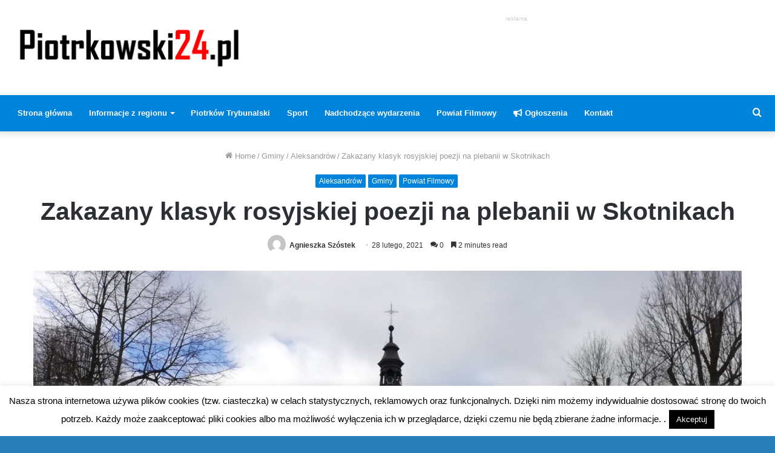

--- FILE ---
content_type: text/html; charset=UTF-8
request_url: https://www.piotrkowski24.pl/zakazany-klasyk-rosyjskiej-poezji-na-plebanii-w-skotnikach/
body_size: 33264
content:
<!DOCTYPE html><html dir="ltr" lang="pl-PL" class="" data-skin="light" prefix="og: http://ogp.me/ns#"><head><meta charset="UTF-8" /><link rel="profile" href="http://gmpg.org/xfn/11" /><link rel="pingback" href="https://www.piotrkowski24.pl/xmlrpc.php" /><title>Zakazany klasyk rosyjskiej poezji na plebanii w Skotnikach | Piotrkowski24</title><meta name="robots" content="max-image-preview:large" /><meta name="author" content="Agnieszka Szóstek"/><meta name="google-site-verification" content="xDoSzLi8V-1J9qzsRbC0zH8sTrPfLc2b-xi3GJsNSpU" /><meta name="keywords" content="agnieszka warchulińska,nikołaj stiepanowicz gumilow,skotniki,aleksandrów,gminy,powiat filmowy" /><link rel="canonical" href="https://www.piotrkowski24.pl/zakazany-klasyk-rosyjskiej-poezji-na-plebanii-w-skotnikach/" /><meta name="generator" content="All in One SEO (AIOSEO) 4.9.3" /> <script type="application/ld+json" class="aioseo-schema">{"@context":"https:\/\/schema.org","@graph":[{"@type":"Article","@id":"https:\/\/www.piotrkowski24.pl\/zakazany-klasyk-rosyjskiej-poezji-na-plebanii-w-skotnikach\/#article","name":"Zakazany klasyk rosyjskiej poezji na plebanii w Skotnikach | Piotrkowski24","headline":"Zakazany klasyk rosyjskiej poezji na plebanii w Skotnikach","author":{"@id":"https:\/\/www.piotrkowski24.pl\/author\/agawa\/#author"},"publisher":{"@id":"https:\/\/www.piotrkowski24.pl\/#organization"},"image":{"@type":"ImageObject","url":"https:\/\/www.piotrkowski24.pl\/wp-content\/uploads\/2021\/02\/154709440_928527547900599_5933005104323464332_n-scaled.jpg","width":2560,"height":1622,"caption":"Foto: G.Sipa"},"datePublished":"2021-02-28T09:01:09+01:00","dateModified":"2021-03-21T13:04:52+01:00","inLanguage":"pl-PL","mainEntityOfPage":{"@id":"https:\/\/www.piotrkowski24.pl\/zakazany-klasyk-rosyjskiej-poezji-na-plebanii-w-skotnikach\/#webpage"},"isPartOf":{"@id":"https:\/\/www.piotrkowski24.pl\/zakazany-klasyk-rosyjskiej-poezji-na-plebanii-w-skotnikach\/#webpage"},"articleSection":"Aleksandr\u00f3w, Gminy, Powiat Filmowy, Agnieszka Warchuli\u0144ska, Niko\u0142aj Stiepanowicz Gumilow, Skotniki"},{"@type":"BreadcrumbList","@id":"https:\/\/www.piotrkowski24.pl\/zakazany-klasyk-rosyjskiej-poezji-na-plebanii-w-skotnikach\/#breadcrumblist","itemListElement":[{"@type":"ListItem","@id":"https:\/\/www.piotrkowski24.pl#listItem","position":1,"name":"Home","item":"https:\/\/www.piotrkowski24.pl","nextItem":{"@type":"ListItem","@id":"https:\/\/www.piotrkowski24.pl\/category\/gminy\/#listItem","name":"Gminy"}},{"@type":"ListItem","@id":"https:\/\/www.piotrkowski24.pl\/category\/gminy\/#listItem","position":2,"name":"Gminy","item":"https:\/\/www.piotrkowski24.pl\/category\/gminy\/","nextItem":{"@type":"ListItem","@id":"https:\/\/www.piotrkowski24.pl\/category\/gminy\/aleksandrow\/#listItem","name":"Aleksandr\u00f3w"},"previousItem":{"@type":"ListItem","@id":"https:\/\/www.piotrkowski24.pl#listItem","name":"Home"}},{"@type":"ListItem","@id":"https:\/\/www.piotrkowski24.pl\/category\/gminy\/aleksandrow\/#listItem","position":3,"name":"Aleksandr\u00f3w","item":"https:\/\/www.piotrkowski24.pl\/category\/gminy\/aleksandrow\/","nextItem":{"@type":"ListItem","@id":"https:\/\/www.piotrkowski24.pl\/zakazany-klasyk-rosyjskiej-poezji-na-plebanii-w-skotnikach\/#listItem","name":"Zakazany klasyk rosyjskiej poezji na plebanii w Skotnikach"},"previousItem":{"@type":"ListItem","@id":"https:\/\/www.piotrkowski24.pl\/category\/gminy\/#listItem","name":"Gminy"}},{"@type":"ListItem","@id":"https:\/\/www.piotrkowski24.pl\/zakazany-klasyk-rosyjskiej-poezji-na-plebanii-w-skotnikach\/#listItem","position":4,"name":"Zakazany klasyk rosyjskiej poezji na plebanii w Skotnikach","previousItem":{"@type":"ListItem","@id":"https:\/\/www.piotrkowski24.pl\/category\/gminy\/aleksandrow\/#listItem","name":"Aleksandr\u00f3w"}}]},{"@type":"Organization","@id":"https:\/\/www.piotrkowski24.pl\/#organization","name":"piotrkowski24.pl","description":"Obiektywnie - Rzetelnie - Na Czas","url":"https:\/\/www.piotrkowski24.pl\/","logo":{"@type":"ImageObject","url":"https:\/\/www.piotrkowski24.pl\/wp-content\/uploads\/2020\/01\/piotrkowski-logo.png","@id":"https:\/\/www.piotrkowski24.pl\/zakazany-klasyk-rosyjskiej-poezji-na-plebanii-w-skotnikach\/#organizationLogo","width":800,"height":150},"image":{"@id":"https:\/\/www.piotrkowski24.pl\/zakazany-klasyk-rosyjskiej-poezji-na-plebanii-w-skotnikach\/#organizationLogo"},"sameAs":["https:\/\/www.facebook.com\/piotrkowski24"]},{"@type":"Person","@id":"https:\/\/www.piotrkowski24.pl\/author\/agawa\/#author","url":"https:\/\/www.piotrkowski24.pl\/author\/agawa\/","name":"Agnieszka Sz\u00f3stek","image":{"@type":"ImageObject","@id":"https:\/\/www.piotrkowski24.pl\/zakazany-klasyk-rosyjskiej-poezji-na-plebanii-w-skotnikach\/#authorImage","url":"https:\/\/secure.gravatar.com\/avatar\/0aec04d97898859a6e70ec421b67bda9?s=96&d=mm&r=g","width":96,"height":96,"caption":"Agnieszka Sz\u00f3stek"}},{"@type":"WebPage","@id":"https:\/\/www.piotrkowski24.pl\/zakazany-klasyk-rosyjskiej-poezji-na-plebanii-w-skotnikach\/#webpage","url":"https:\/\/www.piotrkowski24.pl\/zakazany-klasyk-rosyjskiej-poezji-na-plebanii-w-skotnikach\/","name":"Zakazany klasyk rosyjskiej poezji na plebanii w Skotnikach | Piotrkowski24","inLanguage":"pl-PL","isPartOf":{"@id":"https:\/\/www.piotrkowski24.pl\/#website"},"breadcrumb":{"@id":"https:\/\/www.piotrkowski24.pl\/zakazany-klasyk-rosyjskiej-poezji-na-plebanii-w-skotnikach\/#breadcrumblist"},"author":{"@id":"https:\/\/www.piotrkowski24.pl\/author\/agawa\/#author"},"creator":{"@id":"https:\/\/www.piotrkowski24.pl\/author\/agawa\/#author"},"image":{"@type":"ImageObject","url":"https:\/\/www.piotrkowski24.pl\/wp-content\/uploads\/2021\/02\/154709440_928527547900599_5933005104323464332_n-scaled.jpg","@id":"https:\/\/www.piotrkowski24.pl\/zakazany-klasyk-rosyjskiej-poezji-na-plebanii-w-skotnikach\/#mainImage","width":2560,"height":1622,"caption":"Foto: G.Sipa"},"primaryImageOfPage":{"@id":"https:\/\/www.piotrkowski24.pl\/zakazany-klasyk-rosyjskiej-poezji-na-plebanii-w-skotnikach\/#mainImage"},"datePublished":"2021-02-28T09:01:09+01:00","dateModified":"2021-03-21T13:04:52+01:00"},{"@type":"WebSite","@id":"https:\/\/www.piotrkowski24.pl\/#website","url":"https:\/\/www.piotrkowski24.pl\/","name":"Piotrkowski24","description":"Obiektywnie - Rzetelnie - Na Czas","inLanguage":"pl-PL","publisher":{"@id":"https:\/\/www.piotrkowski24.pl\/#organization"}}]}</script> <link rel='dns-prefetch' href='//stats.wp.com' /><link rel='dns-prefetch' href='//widgets.wp.com' /><link rel='dns-prefetch' href='//s0.wp.com' /><link rel='dns-prefetch' href='//0.gravatar.com' /><link rel='dns-prefetch' href='//1.gravatar.com' /><link rel='dns-prefetch' href='//2.gravatar.com' /><link rel="alternate" type="application/rss+xml" title="Piotrkowski24 &raquo; Kanał z wpisami" href="https://www.piotrkowski24.pl/feed/" /><link rel="alternate" type="application/rss+xml" title="Piotrkowski24 &raquo; Kanał z komentarzami" href="https://www.piotrkowski24.pl/comments/feed/" /><link rel="alternate" type="application/rss+xml" title="Piotrkowski24 &raquo; Zakazany klasyk rosyjskiej poezji na plebanii w Skotnikach Kanał z komentarzami" href="https://www.piotrkowski24.pl/zakazany-klasyk-rosyjskiej-poezji-na-plebanii-w-skotnikach/feed/" /><meta property="og:title" content="Zakazany klasyk rosyjskiej poezji na plebanii w Skotnikach - Piotrkowski24" /><meta property="og:type" content="article" /><meta property="og:description" content="Co łączy powiat piotrkowski z rosyjską literaturą piękną? A w szczególności z poezją? Odpowiedź jest" /><meta property="og:url" content="https://www.piotrkowski24.pl/zakazany-klasyk-rosyjskiej-poezji-na-plebanii-w-skotnikach/" /><meta property="og:site_name" content="Piotrkowski24" /><meta property="og:image" content="https://www.piotrkowski24.pl/wp-content/uploads/2021/02/154709440_928527547900599_5933005104323464332_n-780x470.jpg" />
<script id="piotr-ready">window.advanced_ads_ready=function(e,a){a=a||"complete";var d=function(e){return"interactive"===a?"loading"!==e:"complete"===e};d(document.readyState)?e():document.addEventListener("readystatechange",(function(a){d(a.target.readyState)&&e()}),{once:"interactive"===a})},window.advanced_ads_ready_queue=window.advanced_ads_ready_queue||[];</script> <link data-optimized="2" rel="stylesheet" href="https://www.piotrkowski24.pl/wp-content/litespeed/css/0f4c82eed18df464a5d60bfb3e36f0c2.css?ver=7ddc2" /><style id='wp-block-library-theme-inline-css' type='text/css'>.wp-block-audio figcaption{color:#555;font-size:13px;text-align:center}.is-dark-theme .wp-block-audio figcaption{color:#ffffffa6}.wp-block-audio{margin:0 0 1em}.wp-block-code{border:1px solid #ccc;border-radius:4px;font-family:Menlo,Consolas,monaco,monospace;padding:.8em 1em}.wp-block-embed figcaption{color:#555;font-size:13px;text-align:center}.is-dark-theme .wp-block-embed figcaption{color:#ffffffa6}.wp-block-embed{margin:0 0 1em}.blocks-gallery-caption{color:#555;font-size:13px;text-align:center}.is-dark-theme .blocks-gallery-caption{color:#ffffffa6}.wp-block-image figcaption{color:#555;font-size:13px;text-align:center}.is-dark-theme .wp-block-image figcaption{color:#ffffffa6}.wp-block-image{margin:0 0 1em}.wp-block-pullquote{border-bottom:4px solid;border-top:4px solid;color:currentColor;margin-bottom:1.75em}.wp-block-pullquote cite,.wp-block-pullquote footer,.wp-block-pullquote__citation{color:currentColor;font-size:.8125em;font-style:normal;text-transform:uppercase}.wp-block-quote{border-left:.25em solid;margin:0 0 1.75em;padding-left:1em}.wp-block-quote cite,.wp-block-quote footer{color:currentColor;font-size:.8125em;font-style:normal;position:relative}.wp-block-quote.has-text-align-right{border-left:none;border-right:.25em solid;padding-left:0;padding-right:1em}.wp-block-quote.has-text-align-center{border:none;padding-left:0}.wp-block-quote.is-large,.wp-block-quote.is-style-large,.wp-block-quote.is-style-plain{border:none}.wp-block-search .wp-block-search__label{font-weight:700}.wp-block-search__button{border:1px solid #ccc;padding:.375em .625em}:where(.wp-block-group.has-background){padding:1.25em 2.375em}.wp-block-separator.has-css-opacity{opacity:.4}.wp-block-separator{border:none;border-bottom:2px solid;margin-left:auto;margin-right:auto}.wp-block-separator.has-alpha-channel-opacity{opacity:1}.wp-block-separator:not(.is-style-wide):not(.is-style-dots){width:100px}.wp-block-separator.has-background:not(.is-style-dots){border-bottom:none;height:1px}.wp-block-separator.has-background:not(.is-style-wide):not(.is-style-dots){height:2px}.wp-block-table{margin:0 0 1em}.wp-block-table td,.wp-block-table th{word-break:normal}.wp-block-table figcaption{color:#555;font-size:13px;text-align:center}.is-dark-theme .wp-block-table figcaption{color:#ffffffa6}.wp-block-video figcaption{color:#555;font-size:13px;text-align:center}.is-dark-theme .wp-block-video figcaption{color:#ffffffa6}.wp-block-video{margin:0 0 1em}.wp-block-template-part.has-background{margin-bottom:0;margin-top:0;padding:1.25em 2.375em}</style><style id='jetpack-sharing-buttons-style-inline-css' type='text/css'>.jetpack-sharing-buttons__services-list{display:flex;flex-direction:row;flex-wrap:wrap;gap:0;list-style-type:none;margin:5px;padding:0}.jetpack-sharing-buttons__services-list.has-small-icon-size{font-size:12px}.jetpack-sharing-buttons__services-list.has-normal-icon-size{font-size:16px}.jetpack-sharing-buttons__services-list.has-large-icon-size{font-size:24px}.jetpack-sharing-buttons__services-list.has-huge-icon-size{font-size:36px}@media print{.jetpack-sharing-buttons__services-list{display:none!important}}.editor-styles-wrapper .wp-block-jetpack-sharing-buttons{gap:0;padding-inline-start:0}ul.jetpack-sharing-buttons__services-list.has-background{padding:1.25em 2.375em}</style><style id='classic-theme-styles-inline-css' type='text/css'>/*! This file is auto-generated */
.wp-block-button__link{color:#fff;background-color:#32373c;border-radius:9999px;box-shadow:none;text-decoration:none;padding:calc(.667em + 2px) calc(1.333em + 2px);font-size:1.125em}.wp-block-file__button{background:#32373c;color:#fff;text-decoration:none}</style><style id='global-styles-inline-css' type='text/css'>body{--wp--preset--color--black: #000000;--wp--preset--color--cyan-bluish-gray: #abb8c3;--wp--preset--color--white: #ffffff;--wp--preset--color--pale-pink: #f78da7;--wp--preset--color--vivid-red: #cf2e2e;--wp--preset--color--luminous-vivid-orange: #ff6900;--wp--preset--color--luminous-vivid-amber: #fcb900;--wp--preset--color--light-green-cyan: #7bdcb5;--wp--preset--color--vivid-green-cyan: #00d084;--wp--preset--color--pale-cyan-blue: #8ed1fc;--wp--preset--color--vivid-cyan-blue: #0693e3;--wp--preset--color--vivid-purple: #9b51e0;--wp--preset--gradient--vivid-cyan-blue-to-vivid-purple: linear-gradient(135deg,rgba(6,147,227,1) 0%,rgb(155,81,224) 100%);--wp--preset--gradient--light-green-cyan-to-vivid-green-cyan: linear-gradient(135deg,rgb(122,220,180) 0%,rgb(0,208,130) 100%);--wp--preset--gradient--luminous-vivid-amber-to-luminous-vivid-orange: linear-gradient(135deg,rgba(252,185,0,1) 0%,rgba(255,105,0,1) 100%);--wp--preset--gradient--luminous-vivid-orange-to-vivid-red: linear-gradient(135deg,rgba(255,105,0,1) 0%,rgb(207,46,46) 100%);--wp--preset--gradient--very-light-gray-to-cyan-bluish-gray: linear-gradient(135deg,rgb(238,238,238) 0%,rgb(169,184,195) 100%);--wp--preset--gradient--cool-to-warm-spectrum: linear-gradient(135deg,rgb(74,234,220) 0%,rgb(151,120,209) 20%,rgb(207,42,186) 40%,rgb(238,44,130) 60%,rgb(251,105,98) 80%,rgb(254,248,76) 100%);--wp--preset--gradient--blush-light-purple: linear-gradient(135deg,rgb(255,206,236) 0%,rgb(152,150,240) 100%);--wp--preset--gradient--blush-bordeaux: linear-gradient(135deg,rgb(254,205,165) 0%,rgb(254,45,45) 50%,rgb(107,0,62) 100%);--wp--preset--gradient--luminous-dusk: linear-gradient(135deg,rgb(255,203,112) 0%,rgb(199,81,192) 50%,rgb(65,88,208) 100%);--wp--preset--gradient--pale-ocean: linear-gradient(135deg,rgb(255,245,203) 0%,rgb(182,227,212) 50%,rgb(51,167,181) 100%);--wp--preset--gradient--electric-grass: linear-gradient(135deg,rgb(202,248,128) 0%,rgb(113,206,126) 100%);--wp--preset--gradient--midnight: linear-gradient(135deg,rgb(2,3,129) 0%,rgb(40,116,252) 100%);--wp--preset--font-size--small: 13px;--wp--preset--font-size--medium: 20px;--wp--preset--font-size--large: 36px;--wp--preset--font-size--x-large: 42px;--wp--preset--spacing--20: 0.44rem;--wp--preset--spacing--30: 0.67rem;--wp--preset--spacing--40: 1rem;--wp--preset--spacing--50: 1.5rem;--wp--preset--spacing--60: 2.25rem;--wp--preset--spacing--70: 3.38rem;--wp--preset--spacing--80: 5.06rem;--wp--preset--shadow--natural: 6px 6px 9px rgba(0, 0, 0, 0.2);--wp--preset--shadow--deep: 12px 12px 50px rgba(0, 0, 0, 0.4);--wp--preset--shadow--sharp: 6px 6px 0px rgba(0, 0, 0, 0.2);--wp--preset--shadow--outlined: 6px 6px 0px -3px rgba(255, 255, 255, 1), 6px 6px rgba(0, 0, 0, 1);--wp--preset--shadow--crisp: 6px 6px 0px rgba(0, 0, 0, 1);}:where(.is-layout-flex){gap: 0.5em;}:where(.is-layout-grid){gap: 0.5em;}body .is-layout-flex{display: flex;}body .is-layout-flex{flex-wrap: wrap;align-items: center;}body .is-layout-flex > *{margin: 0;}body .is-layout-grid{display: grid;}body .is-layout-grid > *{margin: 0;}:where(.wp-block-columns.is-layout-flex){gap: 2em;}:where(.wp-block-columns.is-layout-grid){gap: 2em;}:where(.wp-block-post-template.is-layout-flex){gap: 1.25em;}:where(.wp-block-post-template.is-layout-grid){gap: 1.25em;}.has-black-color{color: var(--wp--preset--color--black) !important;}.has-cyan-bluish-gray-color{color: var(--wp--preset--color--cyan-bluish-gray) !important;}.has-white-color{color: var(--wp--preset--color--white) !important;}.has-pale-pink-color{color: var(--wp--preset--color--pale-pink) !important;}.has-vivid-red-color{color: var(--wp--preset--color--vivid-red) !important;}.has-luminous-vivid-orange-color{color: var(--wp--preset--color--luminous-vivid-orange) !important;}.has-luminous-vivid-amber-color{color: var(--wp--preset--color--luminous-vivid-amber) !important;}.has-light-green-cyan-color{color: var(--wp--preset--color--light-green-cyan) !important;}.has-vivid-green-cyan-color{color: var(--wp--preset--color--vivid-green-cyan) !important;}.has-pale-cyan-blue-color{color: var(--wp--preset--color--pale-cyan-blue) !important;}.has-vivid-cyan-blue-color{color: var(--wp--preset--color--vivid-cyan-blue) !important;}.has-vivid-purple-color{color: var(--wp--preset--color--vivid-purple) !important;}.has-black-background-color{background-color: var(--wp--preset--color--black) !important;}.has-cyan-bluish-gray-background-color{background-color: var(--wp--preset--color--cyan-bluish-gray) !important;}.has-white-background-color{background-color: var(--wp--preset--color--white) !important;}.has-pale-pink-background-color{background-color: var(--wp--preset--color--pale-pink) !important;}.has-vivid-red-background-color{background-color: var(--wp--preset--color--vivid-red) !important;}.has-luminous-vivid-orange-background-color{background-color: var(--wp--preset--color--luminous-vivid-orange) !important;}.has-luminous-vivid-amber-background-color{background-color: var(--wp--preset--color--luminous-vivid-amber) !important;}.has-light-green-cyan-background-color{background-color: var(--wp--preset--color--light-green-cyan) !important;}.has-vivid-green-cyan-background-color{background-color: var(--wp--preset--color--vivid-green-cyan) !important;}.has-pale-cyan-blue-background-color{background-color: var(--wp--preset--color--pale-cyan-blue) !important;}.has-vivid-cyan-blue-background-color{background-color: var(--wp--preset--color--vivid-cyan-blue) !important;}.has-vivid-purple-background-color{background-color: var(--wp--preset--color--vivid-purple) !important;}.has-black-border-color{border-color: var(--wp--preset--color--black) !important;}.has-cyan-bluish-gray-border-color{border-color: var(--wp--preset--color--cyan-bluish-gray) !important;}.has-white-border-color{border-color: var(--wp--preset--color--white) !important;}.has-pale-pink-border-color{border-color: var(--wp--preset--color--pale-pink) !important;}.has-vivid-red-border-color{border-color: var(--wp--preset--color--vivid-red) !important;}.has-luminous-vivid-orange-border-color{border-color: var(--wp--preset--color--luminous-vivid-orange) !important;}.has-luminous-vivid-amber-border-color{border-color: var(--wp--preset--color--luminous-vivid-amber) !important;}.has-light-green-cyan-border-color{border-color: var(--wp--preset--color--light-green-cyan) !important;}.has-vivid-green-cyan-border-color{border-color: var(--wp--preset--color--vivid-green-cyan) !important;}.has-pale-cyan-blue-border-color{border-color: var(--wp--preset--color--pale-cyan-blue) !important;}.has-vivid-cyan-blue-border-color{border-color: var(--wp--preset--color--vivid-cyan-blue) !important;}.has-vivid-purple-border-color{border-color: var(--wp--preset--color--vivid-purple) !important;}.has-vivid-cyan-blue-to-vivid-purple-gradient-background{background: var(--wp--preset--gradient--vivid-cyan-blue-to-vivid-purple) !important;}.has-light-green-cyan-to-vivid-green-cyan-gradient-background{background: var(--wp--preset--gradient--light-green-cyan-to-vivid-green-cyan) !important;}.has-luminous-vivid-amber-to-luminous-vivid-orange-gradient-background{background: var(--wp--preset--gradient--luminous-vivid-amber-to-luminous-vivid-orange) !important;}.has-luminous-vivid-orange-to-vivid-red-gradient-background{background: var(--wp--preset--gradient--luminous-vivid-orange-to-vivid-red) !important;}.has-very-light-gray-to-cyan-bluish-gray-gradient-background{background: var(--wp--preset--gradient--very-light-gray-to-cyan-bluish-gray) !important;}.has-cool-to-warm-spectrum-gradient-background{background: var(--wp--preset--gradient--cool-to-warm-spectrum) !important;}.has-blush-light-purple-gradient-background{background: var(--wp--preset--gradient--blush-light-purple) !important;}.has-blush-bordeaux-gradient-background{background: var(--wp--preset--gradient--blush-bordeaux) !important;}.has-luminous-dusk-gradient-background{background: var(--wp--preset--gradient--luminous-dusk) !important;}.has-pale-ocean-gradient-background{background: var(--wp--preset--gradient--pale-ocean) !important;}.has-electric-grass-gradient-background{background: var(--wp--preset--gradient--electric-grass) !important;}.has-midnight-gradient-background{background: var(--wp--preset--gradient--midnight) !important;}.has-small-font-size{font-size: var(--wp--preset--font-size--small) !important;}.has-medium-font-size{font-size: var(--wp--preset--font-size--medium) !important;}.has-large-font-size{font-size: var(--wp--preset--font-size--large) !important;}.has-x-large-font-size{font-size: var(--wp--preset--font-size--x-large) !important;}
.wp-block-navigation a:where(:not(.wp-element-button)){color: inherit;}
:where(.wp-block-post-template.is-layout-flex){gap: 1.25em;}:where(.wp-block-post-template.is-layout-grid){gap: 1.25em;}
:where(.wp-block-columns.is-layout-flex){gap: 2em;}:where(.wp-block-columns.is-layout-grid){gap: 2em;}
.wp-block-pullquote{font-size: 1.5em;line-height: 1.6;}</style><style id='wp-polls-inline-css' type='text/css'>.wp-polls .pollbar {
	margin: 1px;
	font-size: 6px;
	line-height: 8px;
	height: 8px;
	background-image: url('https://www.piotrkowski24.pl/wp-content/plugins/wp-polls/images/default/pollbg.gif');
	border: 1px solid #c8c8c8;
}</style><style id='wpdiscuz-frontend-css-inline-css' type='text/css'>#wpdcom .wpd-blog-administrator .wpd-comment-label{color:#ffffff;background-color:#00B38F;border:none}#wpdcom .wpd-blog-administrator .wpd-comment-author, #wpdcom .wpd-blog-administrator .wpd-comment-author a{color:#00B38F}#wpdcom.wpd-layout-1 .wpd-comment .wpd-blog-administrator .wpd-avatar img{border-color:#00B38F}#wpdcom.wpd-layout-2 .wpd-comment.wpd-reply .wpd-comment-wrap.wpd-blog-administrator{border-left:3px solid #00B38F}#wpdcom.wpd-layout-2 .wpd-comment .wpd-blog-administrator .wpd-avatar img{border-bottom-color:#00B38F}#wpdcom.wpd-layout-3 .wpd-blog-administrator .wpd-comment-subheader{border-top:1px dashed #00B38F}#wpdcom.wpd-layout-3 .wpd-reply .wpd-blog-administrator .wpd-comment-right{border-left:1px solid #00B38F}#wpdcom .wpd-blog-editor .wpd-comment-label{color:#ffffff;background-color:#00B38F;border:none}#wpdcom .wpd-blog-editor .wpd-comment-author, #wpdcom .wpd-blog-editor .wpd-comment-author a{color:#00B38F}#wpdcom.wpd-layout-1 .wpd-comment .wpd-blog-editor .wpd-avatar img{border-color:#00B38F}#wpdcom.wpd-layout-2 .wpd-comment.wpd-reply .wpd-comment-wrap.wpd-blog-editor{border-left:3px solid #00B38F}#wpdcom.wpd-layout-2 .wpd-comment .wpd-blog-editor .wpd-avatar img{border-bottom-color:#00B38F}#wpdcom.wpd-layout-3 .wpd-blog-editor .wpd-comment-subheader{border-top:1px dashed #00B38F}#wpdcom.wpd-layout-3 .wpd-reply .wpd-blog-editor .wpd-comment-right{border-left:1px solid #00B38F}#wpdcom .wpd-blog-author .wpd-comment-label{color:#ffffff;background-color:#00B38F;border:none}#wpdcom .wpd-blog-author .wpd-comment-author, #wpdcom .wpd-blog-author .wpd-comment-author a{color:#00B38F}#wpdcom.wpd-layout-1 .wpd-comment .wpd-blog-author .wpd-avatar img{border-color:#00B38F}#wpdcom.wpd-layout-2 .wpd-comment .wpd-blog-author .wpd-avatar img{border-bottom-color:#00B38F}#wpdcom.wpd-layout-3 .wpd-blog-author .wpd-comment-subheader{border-top:1px dashed #00B38F}#wpdcom.wpd-layout-3 .wpd-reply .wpd-blog-author .wpd-comment-right{border-left:1px solid #00B38F}#wpdcom .wpd-blog-contributor .wpd-comment-label{color:#ffffff;background-color:#00B38F;border:none}#wpdcom .wpd-blog-contributor .wpd-comment-author, #wpdcom .wpd-blog-contributor .wpd-comment-author a{color:#00B38F}#wpdcom.wpd-layout-1 .wpd-comment .wpd-blog-contributor .wpd-avatar img{border-color:#00B38F}#wpdcom.wpd-layout-2 .wpd-comment .wpd-blog-contributor .wpd-avatar img{border-bottom-color:#00B38F}#wpdcom.wpd-layout-3 .wpd-blog-contributor .wpd-comment-subheader{border-top:1px dashed #00B38F}#wpdcom.wpd-layout-3 .wpd-reply .wpd-blog-contributor .wpd-comment-right{border-left:1px solid #00B38F}#wpdcom .wpd-blog-subscriber .wpd-comment-label{color:#ffffff;background-color:#00B38F;border:none}#wpdcom .wpd-blog-subscriber .wpd-comment-author, #wpdcom .wpd-blog-subscriber .wpd-comment-author a{color:#00B38F}#wpdcom.wpd-layout-2 .wpd-comment .wpd-blog-subscriber .wpd-avatar img{border-bottom-color:#00B38F}#wpdcom.wpd-layout-3 .wpd-blog-subscriber .wpd-comment-subheader{border-top:1px dashed #00B38F}#wpdcom .wpd-blog-translator .wpd-comment-label{color:#ffffff;background-color:#00B38F;border:none}#wpdcom .wpd-blog-translator .wpd-comment-author, #wpdcom .wpd-blog-translator .wpd-comment-author a{color:#00B38F}#wpdcom.wpd-layout-1 .wpd-comment .wpd-blog-translator .wpd-avatar img{border-color:#00B38F}#wpdcom.wpd-layout-2 .wpd-comment .wpd-blog-translator .wpd-avatar img{border-bottom-color:#00B38F}#wpdcom.wpd-layout-3 .wpd-blog-translator .wpd-comment-subheader{border-top:1px dashed #00B38F}#wpdcom.wpd-layout-3 .wpd-reply .wpd-blog-translator .wpd-comment-right{border-left:1px solid #00B38F}#wpdcom .wpd-blog-post_author .wpd-comment-label{color:#ffffff;background-color:#00B38F;border:none}#wpdcom .wpd-blog-post_author .wpd-comment-author, #wpdcom .wpd-blog-post_author .wpd-comment-author a{color:#00B38F}#wpdcom .wpd-blog-post_author .wpd-avatar img{border-color:#00B38F}#wpdcom.wpd-layout-1 .wpd-comment .wpd-blog-post_author .wpd-avatar img{border-color:#00B38F}#wpdcom.wpd-layout-2 .wpd-comment.wpd-reply .wpd-comment-wrap.wpd-blog-post_author{border-left:3px solid #00B38F}#wpdcom.wpd-layout-2 .wpd-comment .wpd-blog-post_author .wpd-avatar img{border-bottom-color:#00B38F}#wpdcom.wpd-layout-3 .wpd-blog-post_author .wpd-comment-subheader{border-top:1px dashed #00B38F}#wpdcom.wpd-layout-3 .wpd-reply .wpd-blog-post_author .wpd-comment-right{border-left:1px solid #00B38F}#wpdcom .wpd-blog-guest .wpd-comment-label{color:#ffffff;background-color:#00B38F;border:none}#wpdcom .wpd-blog-guest .wpd-comment-author, #wpdcom .wpd-blog-guest .wpd-comment-author a{color:#00B38F}#wpdcom.wpd-layout-3 .wpd-blog-guest .wpd-comment-subheader{border-top:1px dashed #00B38F}#comments, #respond, .comments-area, #wpdcom{}#wpdcom .ql-editor > *{color:#777777}#wpdcom .ql-editor::before{}#wpdcom .ql-toolbar{border:1px solid #DDDDDD;border-top:none}#wpdcom .ql-container{border:1px solid #DDDDDD;border-bottom:none}#wpdcom .wpd-form-row .wpdiscuz-item input[type="text"], #wpdcom .wpd-form-row .wpdiscuz-item input[type="email"], #wpdcom .wpd-form-row .wpdiscuz-item input[type="url"], #wpdcom .wpd-form-row .wpdiscuz-item input[type="color"], #wpdcom .wpd-form-row .wpdiscuz-item input[type="date"], #wpdcom .wpd-form-row .wpdiscuz-item input[type="datetime"], #wpdcom .wpd-form-row .wpdiscuz-item input[type="datetime-local"], #wpdcom .wpd-form-row .wpdiscuz-item input[type="month"], #wpdcom .wpd-form-row .wpdiscuz-item input[type="number"], #wpdcom .wpd-form-row .wpdiscuz-item input[type="time"], #wpdcom textarea, #wpdcom select{border:1px solid #DDDDDD;color:#777777}#wpdcom .wpd-form-row .wpdiscuz-item textarea{border:1px solid #DDDDDD}#wpdcom input::placeholder, #wpdcom textarea::placeholder, #wpdcom input::-moz-placeholder, #wpdcom textarea::-webkit-input-placeholder{}#wpdcom .wpd-comment-text{color:#777777}#wpdcom .wpd-thread-head .wpd-thread-info{border-bottom:2px solid #00B38F}#wpdcom .wpd-thread-head .wpd-thread-info.wpd-reviews-tab svg{fill:#00B38F}#wpdcom .wpd-thread-head .wpdiscuz-user-settings{border-bottom:2px solid #00B38F}#wpdcom .wpd-thread-head .wpdiscuz-user-settings:hover{color:#00B38F}#wpdcom .wpd-comment .wpd-follow-link:hover{color:#00B38F}#wpdcom .wpd-comment-status .wpd-sticky{color:#00B38F}#wpdcom .wpd-thread-filter .wpdf-active{color:#00B38F;border-bottom-color:#00B38F}#wpdcom .wpd-comment-info-bar{border:1px dashed #33c3a6;background:#e6f8f4}#wpdcom .wpd-comment-info-bar .wpd-current-view i{color:#00B38F}#wpdcom .wpd-filter-view-all:hover{background:#00B38F}#wpdcom .wpdiscuz-item .wpdiscuz-rating > label{color:#DDDDDD}#wpdcom .wpdiscuz-item .wpdiscuz-rating:not(:checked) > label:hover, .wpdiscuz-rating:not(:checked) > label:hover ~ label{}#wpdcom .wpdiscuz-item .wpdiscuz-rating > input ~ label:hover, #wpdcom .wpdiscuz-item .wpdiscuz-rating > input:not(:checked) ~ label:hover ~ label, #wpdcom .wpdiscuz-item .wpdiscuz-rating > input:not(:checked) ~ label:hover ~ label{color:#FFED85}#wpdcom .wpdiscuz-item .wpdiscuz-rating > input:checked ~ label:hover, #wpdcom .wpdiscuz-item .wpdiscuz-rating > input:checked ~ label:hover, #wpdcom .wpdiscuz-item .wpdiscuz-rating > label:hover ~ input:checked ~ label, #wpdcom .wpdiscuz-item .wpdiscuz-rating > input:checked + label:hover ~ label, #wpdcom .wpdiscuz-item .wpdiscuz-rating > input:checked ~ label:hover ~ label, .wpd-custom-field .wcf-active-star, #wpdcom .wpdiscuz-item .wpdiscuz-rating > input:checked ~ label{color:#FFD700}#wpd-post-rating .wpd-rating-wrap .wpd-rating-stars svg .wpd-star{fill:#DDDDDD}#wpd-post-rating .wpd-rating-wrap .wpd-rating-stars svg .wpd-active{fill:#FFD700}#wpd-post-rating .wpd-rating-wrap .wpd-rate-starts svg .wpd-star{fill:#DDDDDD}#wpd-post-rating .wpd-rating-wrap .wpd-rate-starts:hover svg .wpd-star{fill:#FFED85}#wpd-post-rating.wpd-not-rated .wpd-rating-wrap .wpd-rate-starts svg:hover ~ svg .wpd-star{fill:#DDDDDD}.wpdiscuz-post-rating-wrap .wpd-rating .wpd-rating-wrap .wpd-rating-stars svg .wpd-star{fill:#DDDDDD}.wpdiscuz-post-rating-wrap .wpd-rating .wpd-rating-wrap .wpd-rating-stars svg .wpd-active{fill:#FFD700}#wpdcom .wpd-comment .wpd-follow-active{color:#ff7a00}#wpdcom .page-numbers{color:#555;border:#555 1px solid}#wpdcom span.current{background:#555}#wpdcom.wpd-layout-1 .wpd-new-loaded-comment > .wpd-comment-wrap > .wpd-comment-right{background:#FFFAD6}#wpdcom.wpd-layout-2 .wpd-new-loaded-comment.wpd-comment > .wpd-comment-wrap > .wpd-comment-right{background:#FFFAD6}#wpdcom.wpd-layout-2 .wpd-new-loaded-comment.wpd-comment.wpd-reply > .wpd-comment-wrap > .wpd-comment-right{background:transparent}#wpdcom.wpd-layout-2 .wpd-new-loaded-comment.wpd-comment.wpd-reply > .wpd-comment-wrap{background:#FFFAD6}#wpdcom.wpd-layout-3 .wpd-new-loaded-comment.wpd-comment > .wpd-comment-wrap > .wpd-comment-right{background:#FFFAD6}#wpdcom .wpd-follow:hover i, #wpdcom .wpd-unfollow:hover i, #wpdcom .wpd-comment .wpd-follow-active:hover i{color:#00B38F}#wpdcom .wpdiscuz-readmore{cursor:pointer;color:#00B38F}.wpd-custom-field .wcf-pasiv-star, #wpcomm .wpdiscuz-item .wpdiscuz-rating > label{color:#DDDDDD}.wpd-wrapper .wpd-list-item.wpd-active{border-top:3px solid #00B38F}#wpdcom.wpd-layout-2 .wpd-comment.wpd-reply.wpd-unapproved-comment .wpd-comment-wrap{border-left:3px solid #FFFAD6}#wpdcom.wpd-layout-3 .wpd-comment.wpd-reply.wpd-unapproved-comment .wpd-comment-right{border-left:1px solid #FFFAD6}#wpdcom .wpd-prim-button{background-color:#555555;color:#FFFFFF}#wpdcom .wpd_label__check i.wpdicon-on{color:#555555;border:1px solid #aaaaaa}#wpd-bubble-wrapper #wpd-bubble-all-comments-count{color:#1DB99A}#wpd-bubble-wrapper > div{background-color:#1DB99A}#wpd-bubble-wrapper > #wpd-bubble #wpd-bubble-add-message{background-color:#1DB99A}#wpd-bubble-wrapper > #wpd-bubble #wpd-bubble-add-message::before{border-left-color:#1DB99A;border-right-color:#1DB99A}#wpd-bubble-wrapper.wpd-right-corner > #wpd-bubble #wpd-bubble-add-message::before{border-left-color:#1DB99A;border-right-color:#1DB99A}.wpd-inline-icon-wrapper path.wpd-inline-icon-first{fill:#1DB99A}.wpd-inline-icon-count{background-color:#1DB99A}.wpd-inline-icon-count::before{border-right-color:#1DB99A}.wpd-inline-form-wrapper::before{border-bottom-color:#1DB99A}.wpd-inline-form-question{background-color:#1DB99A}.wpd-inline-form{background-color:#1DB99A}.wpd-last-inline-comments-wrapper{border-color:#1DB99A}.wpd-last-inline-comments-wrapper::before{border-bottom-color:#1DB99A}.wpd-last-inline-comments-wrapper .wpd-view-all-inline-comments{background:#1DB99A}.wpd-last-inline-comments-wrapper .wpd-view-all-inline-comments:hover,.wpd-last-inline-comments-wrapper .wpd-view-all-inline-comments:active,.wpd-last-inline-comments-wrapper .wpd-view-all-inline-comments:focus{background-color:#1DB99A}#wpdcom .ql-snow .ql-tooltip[data-mode="link"]::before{content:"Wpisz odnośnik:"}#wpdcom .ql-snow .ql-tooltip.ql-editing a.ql-action::after{content:"Zapisz"}.comments-area{width:auto}</style><style id='tie-css-style-custom-inline-css' type='text/css'>.brand-title,a:hover,.tie-popup-search-submit,#logo.text-logo a,.theme-header nav .components #search-submit:hover,.theme-header .header-nav .components > li:hover > a,.theme-header .header-nav .components li a:hover,.main-menu ul.cats-vertical li a.is-active,.main-menu ul.cats-vertical li a:hover,.main-nav li.mega-menu .post-meta a:hover,.main-nav li.mega-menu .post-box-title a:hover,.search-in-main-nav.autocomplete-suggestions a:hover,#main-nav .menu ul li:hover > a,#main-nav .menu ul li.current-menu-item:not(.mega-link-column) > a,.top-nav .menu li:hover > a,.top-nav .menu > .tie-current-menu > a,.search-in-top-nav.autocomplete-suggestions .post-title a:hover,div.mag-box .mag-box-options .mag-box-filter-links a.active,.mag-box-filter-links .flexMenu-viewMore:hover > a,.stars-rating-active,body .tabs.tabs .active > a,.video-play-icon,.spinner-circle:after,#go-to-content:hover,.comment-list .comment-author .fn,.commentlist .comment-author .fn,blockquote::before,blockquote cite,blockquote.quote-simple p,.multiple-post-pages a:hover,#story-index li .is-current,.latest-tweets-widget .twitter-icon-wrap span,.wide-slider-nav-wrapper .slide,.wide-next-prev-slider-wrapper .tie-slider-nav li:hover span,.review-final-score h3,#mobile-menu-icon:hover .menu-text,.entry a,.entry .post-bottom-meta a:hover,.comment-list .comment-content a,q a,blockquote a,.widget.tie-weather-widget .icon-basecloud-bg:after,.site-footer a:hover,.site-footer .stars-rating-active,.site-footer .twitter-icon-wrap span,.site-info a:hover{color: #0083db;}#instagram-link a:hover{color: #0083db !important;border-color: #0083db !important;}#theme-header #main-nav .spinner-circle:after{color: #0083db;}[type='submit'],.button,.generic-button a,.generic-button button,.theme-header .header-nav .comp-sub-menu a.button.guest-btn:hover,.theme-header .header-nav .comp-sub-menu a.checkout-button,nav.main-nav .menu > li.tie-current-menu > a,nav.main-nav .menu > li:hover > a,.main-menu .mega-links-head:after,#main-nav .mega-menu.mega-cat .cats-horizontal li a.is-active,#mobile-menu-icon:hover .nav-icon,#mobile-menu-icon:hover .nav-icon:before,#mobile-menu-icon:hover .nav-icon:after,.search-in-main-nav.autocomplete-suggestions a.button,.search-in-top-nav.autocomplete-suggestions a.button,.spinner > div,.post-cat,.pages-numbers li.current span,.multiple-post-pages > span,#tie-wrapper .mejs-container .mejs-controls,.mag-box-filter-links a:hover,.slider-arrow-nav a:not(.pagination-disabled):hover,.comment-list .reply a:hover,.commentlist .reply a:hover,#reading-position-indicator,#story-index-icon,.videos-block .playlist-title,.review-percentage .review-item span span,.tie-slick-dots li.slick-active button,.tie-slick-dots li button:hover,.digital-rating-static,.timeline-widget li a:hover .date:before,#wp-calendar #today,.posts-list-counter li:before,.cat-counter a + span,.tie-slider-nav li span:hover,.fullwidth-area .widget_tag_cloud .tagcloud a:hover,.magazine2:not(.block-head-4) .dark-widgetized-area ul.tabs a:hover,.magazine2:not(.block-head-4) .dark-widgetized-area ul.tabs .active a,.magazine1 .dark-widgetized-area ul.tabs a:hover,.magazine1 .dark-widgetized-area ul.tabs .active a,.block-head-4.magazine2 .dark-widgetized-area .tabs.tabs .active a,.block-head-4.magazine2 .dark-widgetized-area .tabs > .active a:before,.block-head-4.magazine2 .dark-widgetized-area .tabs > .active a:after,.demo_store,.demo #logo:after,.demo #sticky-logo:after,.widget.tie-weather-widget,span.video-close-btn:hover,#go-to-top,.latest-tweets-widget .slider-links .button:not(:hover){background-color: #0083db;color: #FFFFFF;}.tie-weather-widget .widget-title .the-subtitle,.block-head-4.magazine2 #footer .tabs .active a:hover{color: #FFFFFF;}pre,code,.pages-numbers li.current span,.theme-header .header-nav .comp-sub-menu a.button.guest-btn:hover,.multiple-post-pages > span,.post-content-slideshow .tie-slider-nav li span:hover,#tie-body .tie-slider-nav li > span:hover,.slider-arrow-nav a:not(.pagination-disabled):hover,.main-nav .mega-menu.mega-cat .cats-horizontal li a.is-active,.main-nav .mega-menu.mega-cat .cats-horizontal li a:hover,.main-menu .menu > li > .menu-sub-content{border-color: #0083db;}.main-menu .menu > li.tie-current-menu{border-bottom-color: #0083db;}.top-nav .menu li.tie-current-menu > a:before,.top-nav .menu li.menu-item-has-children:hover > a:before{border-top-color: #0083db;}.main-nav .main-menu .menu > li.tie-current-menu > a:before,.main-nav .main-menu .menu > li:hover > a:before{border-top-color: #FFFFFF;}header.main-nav-light .main-nav .menu-item-has-children li:hover > a:before,header.main-nav-light .main-nav .mega-menu li:hover > a:before{border-left-color: #0083db;}.rtl header.main-nav-light .main-nav .menu-item-has-children li:hover > a:before,.rtl header.main-nav-light .main-nav .mega-menu li:hover > a:before{border-right-color: #0083db;border-left-color: transparent;}.top-nav ul.menu li .menu-item-has-children:hover > a:before{border-top-color: transparent;border-left-color: #0083db;}.rtl .top-nav ul.menu li .menu-item-has-children:hover > a:before{border-left-color: transparent;border-right-color: #0083db;}::-moz-selection{background-color: #0083db;color: #FFFFFF;}::selection{background-color: #0083db;color: #FFFFFF;}circle.circle_bar{stroke: #0083db;}#reading-position-indicator{box-shadow: 0 0 10px rgba( 0,131,219,0.7);}#logo.text-logo a:hover,.entry a:hover,.comment-list .comment-content a:hover,.block-head-4.magazine2 .site-footer .tabs li a:hover,q a:hover,blockquote a:hover{color: #0051a9;}.button:hover,input[type='submit']:hover,.generic-button a:hover,.generic-button button:hover,a.post-cat:hover,.site-footer .button:hover,.site-footer [type='submit']:hover,.search-in-main-nav.autocomplete-suggestions a.button:hover,.search-in-top-nav.autocomplete-suggestions a.button:hover,.theme-header .header-nav .comp-sub-menu a.checkout-button:hover{background-color: #0051a9;color: #FFFFFF;}.theme-header .header-nav .comp-sub-menu a.checkout-button:not(:hover),.entry a.button{color: #FFFFFF;}#story-index.is-compact .story-index-content{background-color: #0083db;}#story-index.is-compact .story-index-content a,#story-index.is-compact .story-index-content .is-current{color: #FFFFFF;}#tie-body .section-title-default,#tie-body .mag-box-title,#tie-body #comments-title,#tie-body .review-box-header,#tie-body .comment-reply-title,#tie-body .comment-reply-title,#tie-body .related.products > h2,#tie-body .up-sells > h2,#tie-body .cross-sells > h2,#tie-body .cart_totals > h2,#tie-body .bbp-form legend{color: #FFFFFF;background-color: #0083db;}#tie-body .mag-box-filter-links > li > a,#tie-body .mag-box-title h3 a,#tie-body .block-more-button{color: #FFFFFF;}#tie-body .flexMenu-viewMore:hover > a{color: #0083db;}#tie-body .mag-box-filter-links > li > a:hover,#tie-body .mag-box-filter-links li > a.active{background-color: #FFFFFF;color: #0083db;}#tie-body .slider-arrow-nav a{border-color: rgba(#FFFFFF ,0.2);color: #FFFFFF;}#tie-body .mag-box-title a.pagination-disabled,#tie-body .mag-box-title a.pagination-disabled:hover{color: #FFFFFF !important;}#tie-body .slider-arrow-nav a:not(.pagination-disabled):hover{background-color: #FFFFFF;border-color: #FFFFFF;color: #0083db;}</style> <script type="text/javascript" src="https://www.piotrkowski24.pl/wp-includes/js/jquery/jquery.min.js?ver=3.7.1" id="jquery-core-js"></script> <script data-optimized="1" type="text/javascript" src="https://www.piotrkowski24.pl/wp-content/litespeed/js/745b18e4525a8b4c37466f738d22e136.js?ver=433bf" id="jquery-migrate-js"></script> <script type="text/javascript" id="cookie-law-info-js-extra">/*  */
var Cli_Data = {"nn_cookie_ids":[],"cookielist":[],"non_necessary_cookies":[],"ccpaEnabled":"","ccpaRegionBased":"","ccpaBarEnabled":"","strictlyEnabled":["necessary","obligatoire"],"ccpaType":"gdpr","js_blocking":"","custom_integration":"","triggerDomRefresh":"","secure_cookies":""};
var cli_cookiebar_settings = {"animate_speed_hide":"500","animate_speed_show":"500","background":"#fff","border":"#444","border_on":"","button_1_button_colour":"#000","button_1_button_hover":"#000000","button_1_link_colour":"#fff","button_1_as_button":"1","button_1_new_win":"","button_2_button_colour":"#333","button_2_button_hover":"#292929","button_2_link_colour":"#444","button_2_as_button":"","button_2_hidebar":"","button_3_button_colour":"#000","button_3_button_hover":"#000000","button_3_link_colour":"#fff","button_3_as_button":"1","button_3_new_win":"","button_4_button_colour":"#000","button_4_button_hover":"#000000","button_4_link_colour":"#fff","button_4_as_button":"1","button_7_button_colour":"#61a229","button_7_button_hover":"#4e8221","button_7_link_colour":"#fff","button_7_as_button":"1","button_7_new_win":"","font_family":"Helvetica, sans-serif","header_fix":"","notify_animate_hide":"1","notify_animate_show":"","notify_div_id":"#cookie-law-info-bar","notify_position_horizontal":"right","notify_position_vertical":"bottom","scroll_close":"","scroll_close_reload":"","accept_close_reload":"","reject_close_reload":"","showagain_tab":"","showagain_background":"#fff","showagain_border":"#000","showagain_div_id":"#cookie-law-info-again","showagain_x_position":"100px","text":"#000","show_once_yn":"","show_once":"10000","logging_on":"","as_popup":"","popup_overlay":"1","bar_heading_text":"","cookie_bar_as":"banner","popup_showagain_position":"bottom-right","widget_position":"left"};
var log_object = {"ajax_url":"https:\/\/www.piotrkowski24.pl\/wp-admin\/admin-ajax.php"};
/*  */</script> <script data-optimized="1" type="text/javascript" src="https://www.piotrkowski24.pl/wp-content/litespeed/js/541643833d0143adddea3e2eb67dab2b.js?ver=be243" id="cookie-law-info-js"></script> <link rel="https://api.w.org/" href="https://www.piotrkowski24.pl/wp-json/" /><link rel="alternate" type="application/json" href="https://www.piotrkowski24.pl/wp-json/wp/v2/posts/75617" /><link rel="EditURI" type="application/rsd+xml" title="RSD" href="https://www.piotrkowski24.pl/xmlrpc.php?rsd" /><meta name="generator" content="WordPress 6.5.7" /><link rel='shortlink' href='https://www.piotrkowski24.pl/?p=75617' /><link rel="alternate" type="application/json+oembed" href="https://www.piotrkowski24.pl/wp-json/oembed/1.0/embed?url=https%3A%2F%2Fwww.piotrkowski24.pl%2Fzakazany-klasyk-rosyjskiej-poezji-na-plebanii-w-skotnikach%2F" /><link rel="alternate" type="text/xml+oembed" href="https://www.piotrkowski24.pl/wp-json/oembed/1.0/embed?url=https%3A%2F%2Fwww.piotrkowski24.pl%2Fzakazany-klasyk-rosyjskiej-poezji-na-plebanii-w-skotnikach%2F&#038;format=xml" /> <script type='text/javascript'>/*  */
var taqyeem = {"ajaxurl":"https://www.piotrkowski24.pl/wp-admin/admin-ajax.php" , "your_rating":"Your Rating:"};
/*  */</script> <style>img#wpstats{display:none}</style><meta name="description" content="Co łączy powiat piotrkowski z rosyjską literaturą piękną? A w szczególności z poezją? Odpowiedź jest prosta – postać Nikołaja Stiepanowicza Gumilowa." /><meta http-equiv="X-UA-Compatible" content="IE=edge"><script data-ad-client="ca-pub-8275427138118797" async src="https://pagead2.googlesyndication.com/pagead/js/adsbygoogle.js"></script>  <script async src="https://www.googletagmanager.com/gtag/js?id=G-DLNWJSWNNR"></script> <script>window.dataLayer = window.dataLayer || [];
  function gtag(){dataLayer.push(arguments);}
  gtag('js', new Date());

  gtag('config', 'G-DLNWJSWNNR');</script> <meta name="theme-color" content="#0083db" /><meta name="viewport" content="width=device-width, initial-scale=1.0" /><link rel="icon" href="https://www.piotrkowski24.pl/wp-content/uploads/2019/03/cropped-piotrkowski-ikona-32x32.png" sizes="32x32" /><link rel="icon" href="https://www.piotrkowski24.pl/wp-content/uploads/2019/03/cropped-piotrkowski-ikona-192x192.png" sizes="192x192" /><link rel="apple-touch-icon" href="https://www.piotrkowski24.pl/wp-content/uploads/2019/03/cropped-piotrkowski-ikona-180x180.png" /><meta name="msapplication-TileImage" content="https://www.piotrkowski24.pl/wp-content/uploads/2019/03/cropped-piotrkowski-ikona-270x270.png" /><style type="text/css" id="wp-custom-css">.widget_media_video{
	border:0px !important;
	padding:0px !important;
}</style></head><body id="tie-body" class="post-template-default single single-post postid-75617 single-format-standard wrapper-has-shadow block-head-7 magazine1 is-desktop is-header-layout-3 has-header-ad sidebar-right has-sidebar post-layout-7 full-width-title-full-width-media is-standard-format aa-prefix-piotr-"><style>@media only screen and (max-width: 960px) {
	#p24ogl{height:2280px;}
	#p24ogl .btn{display:block !important;float:none !important;}
	}</style><div class="background-overlay"><div id="tie-container" class="site tie-container"><div id="tie-wrapper"><header id="theme-header" class="theme-header header-layout-3 main-nav-dark main-nav-default-dark main-nav-below has-stream-item has-shadow is-stretch-header has-normal-width-logo mobile-header-default"><div class="container header-container"><div class="tie-row logo-row"><div class="logo-wrapper"><div class="tie-col-md-4 logo-container clearfix"><div id="logo" class="image-logo" >
<a title="Piotrkowski24" href="https://www.piotrkowski24.pl/">
<picture class="tie-logo-default tie-logo-picture">
<source class="tie-logo-source-default tie-logo-source" srcset="https://www.piotrkowski24.pl/wp-content/uploads/2020/08/piotrkowski-logo.png 2x, https://www.piotrkowski24.pl/wp-content/uploads/2020/08/piotrkowski-logo.png 1x">
<img class="tie-logo-img-default tie-logo-img" src="https://www.piotrkowski24.pl/wp-content/uploads/2020/08/piotrkowski-logo.png" alt="Piotrkowski24" width="800" height="150" style="max-height:150px; width: 800px;" />
</picture>
</a></div><div id="mobile-header-components-area_2" class="mobile-header-components"><ul class="components"><li class="mobile-component_menu custom-menu-link"><a href="#" id="mobile-menu-icon" class=""><span class="tie-mobile-menu-icon tie-icon-grid-4"></span><span class="screen-reader-text">Menu</span></a></li><li class="mobile-component_search custom-menu-link">
<a href="#" class="tie-search-trigger-mobile">
<span class="tie-icon-search tie-search-icon" aria-hidden="true"></span>
<span class="screen-reader-text">Search for</span>
</a></li></ul></div></div></div><div class="tie-col-md-8 stream-item stream-item-top-wrapper"><div class="stream-item-top"><span style="font-size:10px;color:#CCC;text-align:center;display:block;">reklama</span> <script async src="https://pagead2.googlesyndication.com/pagead/js/adsbygoogle.js"></script> 
<ins class="adsbygoogle"
style="display:inline-block;width:728px;height:90px"
data-ad-client="ca-pub-8275427138118797"
data-ad-slot="6450496772"></ins> <script>(adsbygoogle = window.adsbygoogle || []).push({});</script></div></div></div></div><div class="main-nav-wrapper"><nav id="main-nav" data-skin="search-in-main-nav" class="main-nav header-nav live-search-parent"  aria-label="Primary Navigation"><div class="container"><div class="main-menu-wrapper"><div id="menu-components-wrap"><div class="main-menu main-menu-wrap tie-alignleft"><div id="main-nav-menu" class="main-menu header-menu"><ul id="menu-mega-main-menu" class="menu" role="menubar"><li id="menu-item-674" class="menu-item menu-item-type-custom menu-item-object-custom menu-item-home menu-item-674"><a rel="Array" href="https://www.piotrkowski24.pl/">Strona główna</a></li><li id="menu-item-900" class="menu-item menu-item-type-taxonomy menu-item-object-category current-post-ancestor current-menu-parent current-post-parent menu-item-has-children menu-item-900"><a href="https://www.piotrkowski24.pl/category/gminy/">Informacje z regionu</a><ul class="sub-menu menu-sub-content"><li id="menu-item-901" class="menu-item menu-item-type-taxonomy menu-item-object-category current-post-ancestor current-menu-parent current-post-parent menu-item-901"><a href="https://www.piotrkowski24.pl/category/gminy/aleksandrow/">Aleksandrów</a></li><li id="menu-item-902" class="menu-item menu-item-type-taxonomy menu-item-object-category menu-item-902"><a href="https://www.piotrkowski24.pl/category/gminy/czarnocin/">Czarnocin</a></li><li id="menu-item-903" class="menu-item menu-item-type-taxonomy menu-item-object-category menu-item-903"><a href="https://www.piotrkowski24.pl/category/gminy/gorzkowice/">Gorzkowice</a></li><li id="menu-item-904" class="menu-item menu-item-type-taxonomy menu-item-object-category menu-item-904"><a href="https://www.piotrkowski24.pl/category/gminy/grabica/">Grabica</a></li><li id="menu-item-905" class="menu-item menu-item-type-taxonomy menu-item-object-category menu-item-905"><a href="https://www.piotrkowski24.pl/category/gminy/leki-szlacheckie/">Łęki Szlacheckie</a></li><li id="menu-item-906" class="menu-item menu-item-type-taxonomy menu-item-object-category menu-item-906"><a href="https://www.piotrkowski24.pl/category/gminy/moszczenica/">Moszczenica</a></li><li id="menu-item-907" class="menu-item menu-item-type-taxonomy menu-item-object-category menu-item-907"><a href="https://www.piotrkowski24.pl/category/gminy/reczno/">Ręczno</a></li><li id="menu-item-908" class="menu-item menu-item-type-taxonomy menu-item-object-category menu-item-908"><a href="https://www.piotrkowski24.pl/category/gminy/rozprza/">Rozprza</a></li><li id="menu-item-909" class="menu-item menu-item-type-taxonomy menu-item-object-category menu-item-909"><a href="https://www.piotrkowski24.pl/category/gminy/sulejow/">Sulejów</a></li><li id="menu-item-910" class="menu-item menu-item-type-taxonomy menu-item-object-category menu-item-910"><a href="https://www.piotrkowski24.pl/category/gminy/wola-krzysztoporska/">Wola Krzysztoporska</a></li><li id="menu-item-911" class="menu-item menu-item-type-taxonomy menu-item-object-category menu-item-911"><a href="https://www.piotrkowski24.pl/category/gminy/wolborz/">Wolbórz</a></li></ul></li><li id="menu-item-2618" class="menu-item menu-item-type-taxonomy menu-item-object-category menu-item-2618"><a href="https://www.piotrkowski24.pl/category/piotrkow-trybunalski/">Piotrków Trybunalski</a></li><li id="menu-item-1529" class="menu-item menu-item-type-taxonomy menu-item-object-category menu-item-1529"><a href="https://www.piotrkowski24.pl/category/sport/">Sport</a></li><li id="menu-item-1579" class="menu-item menu-item-type-taxonomy menu-item-object-category menu-item-1579"><a href="https://www.piotrkowski24.pl/category/nadchodzace-wydarzenia/">Nadchodzące wydarzenia</a></li><li id="menu-item-75202" class="menu-item menu-item-type-taxonomy menu-item-object-category current-post-ancestor current-menu-parent current-post-parent menu-item-75202"><a href="https://www.piotrkowski24.pl/category/powiat-filmowy/">Powiat Filmowy</a></li><li id="menu-item-74992" class="menu-item menu-item-type-custom menu-item-object-custom menu-item-74992 menu-item-has-icon"><a href="https://ogloszenia.mojpiotrkow.pl?utm_source=piotrkowski24.pl&#038;utm_medium=ogloszenia&#038;utm_campaign=lista-ogloszen"> <span aria-hidden="true" class="tie-menu-icon fas fa-bullhorn"></span> Ogłoszenia</a></li><li id="menu-item-895" class="menu-item menu-item-type-post_type menu-item-object-page menu-item-895"><a rel="Array" href="https://www.piotrkowski24.pl/kontakt/">Kontakt</a></li></ul></div></div><ul class="components"><li class="search-compact-icon menu-item custom-menu-link">
<a href="#" class="tie-search-trigger">
<span class="tie-icon-search tie-search-icon" aria-hidden="true"></span>
<span class="screen-reader-text">Search for</span>
</a></li></ul></div></div></div></nav></div></header><div class="container fullwidth-entry-title-wrapper"><div class="container-wrapper fullwidth-entry-title"><header class="entry-header-outer"><nav id="breadcrumb"><a href="https://www.piotrkowski24.pl/"><span class="tie-icon-home" aria-hidden="true"></span> Home</a><em class="delimiter">/</em><a href="https://www.piotrkowski24.pl/category/gminy/">Gminy</a><em class="delimiter">/</em><a href="https://www.piotrkowski24.pl/category/gminy/aleksandrow/">Aleksandrów</a><em class="delimiter">/</em><span class="current">Zakazany klasyk rosyjskiej poezji na plebanii w Skotnikach</span></nav><script type="application/ld+json">{"@context":"http:\/\/schema.org","@type":"BreadcrumbList","@id":"#Breadcrumb","itemListElement":[{"@type":"ListItem","position":1,"item":{"name":"Home","@id":"https:\/\/www.piotrkowski24.pl\/"}},{"@type":"ListItem","position":2,"item":{"name":"Gminy","@id":"https:\/\/www.piotrkowski24.pl\/category\/gminy\/"}},{"@type":"ListItem","position":3,"item":{"name":"Aleksandr\u00f3w","@id":"https:\/\/www.piotrkowski24.pl\/category\/gminy\/aleksandrow\/"}}]}</script> <div class="entry-header"><span class="post-cat-wrap"><a class="post-cat tie-cat-228" href="https://www.piotrkowski24.pl/category/gminy/aleksandrow/">Aleksandrów</a><a class="post-cat tie-cat-222" href="https://www.piotrkowski24.pl/category/gminy/">Gminy</a><a class="post-cat tie-cat-8493" href="https://www.piotrkowski24.pl/category/powiat-filmowy/">Powiat Filmowy</a></span><h1 class="post-title entry-title">Zakazany klasyk rosyjskiej poezji na plebanii w Skotnikach</h1><div id="single-post-meta" class="post-meta clearfix"><span class="author-meta single-author with-avatars"><span class="meta-item meta-author-wrapper">
<span class="meta-author-avatar">
<a href="https://www.piotrkowski24.pl/author/agawa/"><img alt='Photo of Agnieszka Szóstek' src='https://secure.gravatar.com/avatar/0aec04d97898859a6e70ec421b67bda9?s=140&#038;d=mm&#038;r=g' srcset='https://secure.gravatar.com/avatar/0aec04d97898859a6e70ec421b67bda9?s=280&#038;d=mm&#038;r=g 2x' class='avatar avatar-140 photo' height='140' width='140' decoding='async'/></a>
</span>
<span class="meta-author"><a href="https://www.piotrkowski24.pl/author/agawa/" class="author-name tie-icon" title="Agnieszka Szóstek">Agnieszka Szóstek</a></span></span></span><span class="date meta-item tie-icon">28 lutego, 2021</span><div class="tie-alignright"><span class="meta-comment tie-icon meta-item fa-before">0</span><span class="meta-reading-time meta-item"><span class="tie-icon-bookmark" aria-hidden="true"></span> 2 minutes read</span></div></div></div></header></div></div><div class="container fullwidth-featured-area-wrapper"><div  class="featured-area"><div class="featured-area-inner"><figure class="single-featured-image"><img width="2560" height="1622" src="https://www.piotrkowski24.pl/wp-content/uploads/2021/02/154709440_928527547900599_5933005104323464332_n-scaled.jpg" class="attachment-full size-full wp-post-image" alt="" decoding="async" fetchpriority="high" srcset="https://www.piotrkowski24.pl/wp-content/uploads/2021/02/154709440_928527547900599_5933005104323464332_n-scaled.jpg 2560w, https://www.piotrkowski24.pl/wp-content/uploads/2021/02/154709440_928527547900599_5933005104323464332_n-300x190.jpg 300w, https://www.piotrkowski24.pl/wp-content/uploads/2021/02/154709440_928527547900599_5933005104323464332_n-1024x649.jpg 1024w, https://www.piotrkowski24.pl/wp-content/uploads/2021/02/154709440_928527547900599_5933005104323464332_n-768x487.jpg 768w, https://www.piotrkowski24.pl/wp-content/uploads/2021/02/154709440_928527547900599_5933005104323464332_n-1536x973.jpg 1536w, https://www.piotrkowski24.pl/wp-content/uploads/2021/02/154709440_928527547900599_5933005104323464332_n-2048x1298.jpg 2048w" sizes="(max-width: 2560px) 100vw, 2560px" data-attachment-id="75621" data-permalink="https://www.piotrkowski24.pl/zakazany-klasyk-rosyjskiej-poezji-na-plebanii-w-skotnikach/154709440_928527547900599_5933005104323464332_n/" data-orig-file="https://www.piotrkowski24.pl/wp-content/uploads/2021/02/154709440_928527547900599_5933005104323464332_n-scaled.jpg" data-orig-size="2560,1622" data-comments-opened="1" data-image-meta="{&quot;aperture&quot;:&quot;0&quot;,&quot;credit&quot;:&quot;&quot;,&quot;camera&quot;:&quot;&quot;,&quot;caption&quot;:&quot;&quot;,&quot;created_timestamp&quot;:&quot;0&quot;,&quot;copyright&quot;:&quot;&quot;,&quot;focal_length&quot;:&quot;0&quot;,&quot;iso&quot;:&quot;0&quot;,&quot;shutter_speed&quot;:&quot;0&quot;,&quot;title&quot;:&quot;&quot;,&quot;orientation&quot;:&quot;1&quot;}" data-image-title="154709440_928527547900599_5933005104323464332_n" data-image-description="" data-image-caption="&lt;p&gt;Foto: G.Sipa&lt;/p&gt;
" data-medium-file="https://www.piotrkowski24.pl/wp-content/uploads/2021/02/154709440_928527547900599_5933005104323464332_n-300x190.jpg" data-large-file="https://www.piotrkowski24.pl/wp-content/uploads/2021/02/154709440_928527547900599_5933005104323464332_n-1024x649.jpg" /><figcaption class="single-caption-text">
<span class="tie-icon-camera" aria-hidden="true"></span> Foto: G.Sipa</figcaption></figure></div></div></div><div id="content" class="site-content container"><div id="main-content-row" class="tie-row main-content-row"><div class="main-content tie-col-md-8 tie-col-xs-12" role="main"><article id="the-post" class="container-wrapper post-content tie-standard"><div class="entry-content entry clearfix"><p class="has-medium-font-size"><strong>Co łączy powiat piotrkowski z rosyjską literaturą piękną? A w szczególności z poezją? Odpowiedź jest prosta – postać Nikołaja Stiepanowicza Gumilowa. Ten uchodzący za jednego z czołowych rosyjskich poetów srebrnego wieku, współtwórca akmeizmu, stracony przez bolszewików za rzekomy udział w spisku kontrrewolucyjnym, swego czasu znalazł schronienie i nocleg w Skotnikach.</strong></p><p>Położona na Wyżynie Przedborskiej, w powiecie piotrkowskim, w gminie Aleksandrów, na Szlaku Rekreacyjnym Rzeki Pilicy niewielka miejscowość o nazwie Skotniki kryje w swych dziejach kilka ciekawych i dość zaskakujących wydarzeń. Jedno z nich związane jest z rosyjską poezją tak zwanego srebrnego wieku i jednym z jej czołowych przedstawicieli. Otóż nieco ponad dekadę temu, spore poruszenie wywołała wśród Rosjan, a dokładnie wśród badaczy literatury, informacja, że to właśnie w Skotnikach przed laty znalazł schronienie jeden z najwybitniejszych ich poetów.</p><p>Zdarzenie owo miało miejsce w czasie I wojny światowej – w 1914 roku – a poetą tym był <strong>Nikołaj Stiepanowicz Gumilow</strong> (1886-1921). Odkrycia dokonał Jewgienij Stiepanow, literaturoznawca z Moskwy, który od lat 80. Minionego wieku zajmuje się życiem i twórczością Gumilowa, zwłaszcza jego losami w czasie Wielkiej Wojny. Stiepanow, autor przewodnika turystycznego pod tytułem „Poeta na wojnie” ustalił, że Nikołaj Gumilow jako żołnierz pułku ułanów lejbgwardii, w trakcie swojego szlaku bojowego na ziemiach polskich, zatrzymał się na jeden z noclegów w Skotnikach k. Piotrkowa. Poeta swoje wojenne wspomnienia wydał drukiem jako „Zapiski kawalerzysty”. W jednym z rozdziałów tej publikacji opisał nawet proboszcza wiejskiej parafii, u którego nocował. Po latach udało się ustalić, że był to ksiądz R. Czernikiewicz. Kapłan nie tylko serdecznie przyjął rosyjskiego żołnierza, ale na wieść zaś, że ma do czynienia z poetą i pisarzem – poprosił, by ten upamiętnił go i miejscowość w książce. Nazwisko i nazwę wioski zanotował na kartce, a Gumilow wsunął ją za mankiet szynela (wełnianego wojskowego płaszcza). Niestety kartka, po kilku dniach gdzieś się zawieruszyła nad czym poeta bardzo ubolewał. Jednak po przeszło 90 latach, Jewgienijowi Stiepanowi udało się uzupełnić tę „lukę” w dziele swego ulubionego poety i przy okazji wpisać Skotniki w dzieje rosyjskiej literatury pięknej.</p><figure data-carousel-extra='{"blog_id":1,"permalink":"https:\/\/www.piotrkowski24.pl\/zakazany-klasyk-rosyjskiej-poezji-na-plebanii-w-skotnikach\/"}'  class="wp-block-gallery columns-2 is-cropped wp-block-gallery-1 is-layout-flex wp-block-gallery-is-layout-flex"><ul class="blocks-gallery-grid"><li class="blocks-gallery-item"><figure><a href="https://www.piotrkowski24.pl/wp-content/uploads/2021/02/Nikolay_Gumilyov-2.jpg"><img decoding="async" width="800" height="514" data-attachment-id="75619" data-permalink="https://www.piotrkowski24.pl/zakazany-klasyk-rosyjskiej-poezji-na-plebanii-w-skotnikach/nikolay_gumilyov-2/" data-orig-file="https://www.piotrkowski24.pl/wp-content/uploads/2021/02/Nikolay_Gumilyov-2.jpg" data-orig-size="800,514" data-comments-opened="1" data-image-meta="{&quot;aperture&quot;:&quot;0&quot;,&quot;credit&quot;:&quot;&quot;,&quot;camera&quot;:&quot;&quot;,&quot;caption&quot;:&quot;&quot;,&quot;created_timestamp&quot;:&quot;0&quot;,&quot;copyright&quot;:&quot;&quot;,&quot;focal_length&quot;:&quot;0&quot;,&quot;iso&quot;:&quot;0&quot;,&quot;shutter_speed&quot;:&quot;0&quot;,&quot;title&quot;:&quot;&quot;,&quot;orientation&quot;:&quot;0&quot;}" data-image-title="Nikolay_Gumilyov-2" data-image-description="" data-image-caption="" data-medium-file="https://www.piotrkowski24.pl/wp-content/uploads/2021/02/Nikolay_Gumilyov-2-300x193.jpg" data-large-file="https://www.piotrkowski24.pl/wp-content/uploads/2021/02/Nikolay_Gumilyov-2.jpg" src="https://www.piotrkowski24.pl/wp-content/uploads/2021/02/Nikolay_Gumilyov-2.jpg" alt="" data-id="75619" data-full-url="https://www.piotrkowski24.pl/wp-content/uploads/2021/02/Nikolay_Gumilyov-2.jpg" data-link="https://www.piotrkowski24.pl/?attachment_id=75619" class="wp-image-75619" srcset="https://www.piotrkowski24.pl/wp-content/uploads/2021/02/Nikolay_Gumilyov-2.jpg 800w, https://www.piotrkowski24.pl/wp-content/uploads/2021/02/Nikolay_Gumilyov-2-300x193.jpg 300w, https://www.piotrkowski24.pl/wp-content/uploads/2021/02/Nikolay_Gumilyov-2-768x493.jpg 768w" sizes="(max-width: 800px) 100vw, 800px" /></a></figure></li><li class="blocks-gallery-item"><figure><a href="https://www.piotrkowski24.pl/wp-content/uploads/2021/02/Nikolaj-Gumilow.jpg"><img loading="lazy" decoding="async" width="478" height="641" data-attachment-id="75620" data-permalink="https://www.piotrkowski24.pl/zakazany-klasyk-rosyjskiej-poezji-na-plebanii-w-skotnikach/nikolaj-gumilow/" data-orig-file="https://www.piotrkowski24.pl/wp-content/uploads/2021/02/Nikolaj-Gumilow.jpg" data-orig-size="478,641" data-comments-opened="1" data-image-meta="{&quot;aperture&quot;:&quot;0&quot;,&quot;credit&quot;:&quot;&quot;,&quot;camera&quot;:&quot;&quot;,&quot;caption&quot;:&quot;&quot;,&quot;created_timestamp&quot;:&quot;0&quot;,&quot;copyright&quot;:&quot;&quot;,&quot;focal_length&quot;:&quot;0&quot;,&quot;iso&quot;:&quot;0&quot;,&quot;shutter_speed&quot;:&quot;0&quot;,&quot;title&quot;:&quot;&quot;,&quot;orientation&quot;:&quot;0&quot;}" data-image-title="Nikolaj-Gumilow" data-image-description="" data-image-caption="" data-medium-file="https://www.piotrkowski24.pl/wp-content/uploads/2021/02/Nikolaj-Gumilow-224x300.jpg" data-large-file="https://www.piotrkowski24.pl/wp-content/uploads/2021/02/Nikolaj-Gumilow.jpg" src="https://www.piotrkowski24.pl/wp-content/uploads/2021/02/Nikolaj-Gumilow.jpg" alt="" data-id="75620" data-full-url="https://www.piotrkowski24.pl/wp-content/uploads/2021/02/Nikolaj-Gumilow.jpg" data-link="https://www.piotrkowski24.pl/?attachment_id=75620" class="wp-image-75620" srcset="https://www.piotrkowski24.pl/wp-content/uploads/2021/02/Nikolaj-Gumilow.jpg 478w, https://www.piotrkowski24.pl/wp-content/uploads/2021/02/Nikolaj-Gumilow-224x300.jpg 224w" sizes="(max-width: 478px) 100vw, 478px" /></a></figure></li></ul><figcaption class="blocks-gallery-caption">Foto: Wikimedia Commons</figcaption></figure><p>Nikołaj Gumilow uznawany jest w Rosji za jednego z najwybitniejszych poetów przełomu XIX i XX wieku. Uchodzi za współtwórcę akmeizmu, czyli odejścia w poezji od wieloznaczności na rzecz opisywania realnego świata dokładnie takim jakim on jest. Urodził się w Kronsztadzie, w 1886 roku w rodzinie lekarza marynarki wojennej. Był pierwszym mężem Anny Achmatowej, wraz z którą i Osipem Mandelsztamem, tworzył programowe manifesty akmeizmu. To z jego inicjatywy powstała w 1911 roku w Petersburgu słynna grupa „Cech Poetów”. Nikołaj Stiepanowicz Gumilow został rozstrzelany 24 sierpnia 1921 roku Petersburgu przez NKWD za rzekomy udział w kontrrewolucyjnym spisku. Jego twórczość przez długie lata była w ZSRR zakazana.</p><p>Najważniejsze tomy wierszy Gumilowa to Szlak Konkwistadorów, Obce niebo, Kołczan, Ognisko, Słup ognisty. Jak można przeczytać między innymi w Wikipedii jego utwory na język polski tłumaczyli: Leszek Engelking, Leopold Lewin, Seweryn Pollak i Adam Pomorski.</p><p class="has-text-align-right"><strong>Agnieszka Warchulińska</strong></p><p></p><div id='wpd-post-rating' class='wpd-not-rated'><div class='wpd-rating-wrap'><div class='wpd-rating-left'></div><div class='wpd-rating-data'><div class='wpd-rating-value'>
<span class='wpdrv'>5</span>
<span class='wpdrc'>1</span>
<span class='wpdrt'>głos</span></div><div class='wpd-rating-title'>Oceń temat artykułu</div><div class='wpd-rating-stars'><svg xmlns='https://www.w3.org/2000/svg' viewBox='0 0 24 24'><path d='M0 0h24v24H0z' fill='none'/><path class='wpd-star wpd-active' d='M12 17.27L18.18 21l-1.64-7.03L22 9.24l-7.19-.61L12 2 9.19 8.63 2 9.24l5.46 4.73L5.82 21z'/><path d='M0 0h24v24H0z' fill='none'/></svg><svg xmlns='https://www.w3.org/2000/svg' viewBox='0 0 24 24'><path d='M0 0h24v24H0z' fill='none'/><path class='wpd-star wpd-active' d='M12 17.27L18.18 21l-1.64-7.03L22 9.24l-7.19-.61L12 2 9.19 8.63 2 9.24l5.46 4.73L5.82 21z'/><path d='M0 0h24v24H0z' fill='none'/></svg><svg xmlns='https://www.w3.org/2000/svg' viewBox='0 0 24 24'><path d='M0 0h24v24H0z' fill='none'/><path class='wpd-star wpd-active' d='M12 17.27L18.18 21l-1.64-7.03L22 9.24l-7.19-.61L12 2 9.19 8.63 2 9.24l5.46 4.73L5.82 21z'/><path d='M0 0h24v24H0z' fill='none'/></svg><svg xmlns='https://www.w3.org/2000/svg' viewBox='0 0 24 24'><path d='M0 0h24v24H0z' fill='none'/><path class='wpd-star wpd-active' d='M12 17.27L18.18 21l-1.64-7.03L22 9.24l-7.19-.61L12 2 9.19 8.63 2 9.24l5.46 4.73L5.82 21z'/><path d='M0 0h24v24H0z' fill='none'/></svg><svg xmlns='https://www.w3.org/2000/svg' viewBox='0 0 24 24'><path d='M0 0h24v24H0z' fill='none'/><path class='wpd-star wpd-active' d='M12 17.27L18.18 21l-1.64-7.03L22 9.24l-7.19-.61L12 2 9.19 8.63 2 9.24l5.46 4.73L5.82 21z'/><path d='M0 0h24v24H0z' fill='none'/></svg></div><div class='wpd-rate-starts'><svg xmlns='https://www.w3.org/2000/svg' viewBox='0 0 24 24'><path d='M0 0h24v24H0z' fill='none'/><path class='wpd-star' d='M12 17.27L18.18 21l-1.64-7.03L22 9.24l-7.19-.61L12 2 9.19 8.63 2 9.24l5.46 4.73L5.82 21z'/><path d='M0 0h24v24H0z' fill='none'/></svg><svg xmlns='https://www.w3.org/2000/svg' viewBox='0 0 24 24'><path d='M0 0h24v24H0z' fill='none'/><path class='wpd-star' d='M12 17.27L18.18 21l-1.64-7.03L22 9.24l-7.19-.61L12 2 9.19 8.63 2 9.24l5.46 4.73L5.82 21z'/><path d='M0 0h24v24H0z' fill='none'/></svg><svg xmlns='https://www.w3.org/2000/svg' viewBox='0 0 24 24'><path d='M0 0h24v24H0z' fill='none'/><path class='wpd-star' d='M12 17.27L18.18 21l-1.64-7.03L22 9.24l-7.19-.61L12 2 9.19 8.63 2 9.24l5.46 4.73L5.82 21z'/><path d='M0 0h24v24H0z' fill='none'/></svg><svg xmlns='https://www.w3.org/2000/svg' viewBox='0 0 24 24'><path d='M0 0h24v24H0z' fill='none'/><path class='wpd-star' d='M12 17.27L18.18 21l-1.64-7.03L22 9.24l-7.19-.61L12 2 9.19 8.63 2 9.24l5.46 4.73L5.82 21z'/><path d='M0 0h24v24H0z' fill='none'/></svg><svg xmlns='https://www.w3.org/2000/svg' viewBox='0 0 24 24'><path d='M0 0h24v24H0z' fill='none'/><path class='wpd-star' d='M12 17.27L18.18 21l-1.64-7.03L22 9.24l-7.19-.61L12 2 9.19 8.63 2 9.24l5.46 4.73L5.82 21z'/><path d='M0 0h24v24H0z' fill='none'/></svg></div></div><div class='wpd-rating-right'></div></div></div><div class='sharedaddy sd-block sd-like jetpack-likes-widget-wrapper jetpack-likes-widget-unloaded' id='like-post-wrapper-219851651-75617-697ea6766301b' data-src='https://widgets.wp.com/likes/?ver=14.0#blog_id=219851651&amp;post_id=75617&amp;origin=www.piotrkowski24.pl&amp;obj_id=219851651-75617-697ea6766301b&amp;n=1' data-name='like-post-frame-219851651-75617-697ea6766301b' data-title='Like or Reblog'><h3 class="sd-title">Like this:</h3><div class='likes-widget-placeholder post-likes-widget-placeholder' style='height: 55px;'><span class='button'><span>Like</span></span> <span class="loading">Loading...</span></div><span class='sd-text-color'></span><a class='sd-link-color'></a></div><div class="piotr-pod-trescia" style="text-align: center;" id="piotr-3315782720"><div class="piotr-adlabel">reklama</div><a href="https://carlamoda.pl" target="_blank" aria-label="Baner 1"><img loading="lazy" decoding="async" src="https://www.piotrkowski24.pl/wp-content/uploads/2025/07/Baner-1.png" alt=""  srcset="https://www.piotrkowski24.pl/wp-content/uploads/2025/07/Baner-1.png 750w, https://www.piotrkowski24.pl/wp-content/uploads/2025/07/Baner-1-300x80.png 300w" sizes="(max-width: 750px) 100vw, 750px" width="750" height="200"   /></a></div><div class="stream-item stream-item-below-post-content"><span style="font-size:10px;color:#CCC;text-align:center;display:block;">reklama</span> <script async src="https://pagead2.googlesyndication.com/pagead/js/adsbygoogle.js"></script> 
<ins class="adsbygoogle"
style="display:block"
data-ad-client="ca-pub-8275427138118797"
data-ad-slot="8674169588"
data-ad-format="auto"
data-full-width-responsive="true"></ins> <script>(adsbygoogle = window.adsbygoogle || []).push({});</script></div><div class="post-bottom-meta post-bottom-tags post-tags-modern"><div class="post-bottom-meta-title"><span class="tie-icon-tags" aria-hidden="true"></span> Tags</div><span class="tagcloud"><a href="https://www.piotrkowski24.pl/tag/agnieszka-warchulinska/" rel="tag">Agnieszka Warchulińska</a> <a href="https://www.piotrkowski24.pl/tag/nikolaj-stiepanowicz-gumilow/" rel="tag">Nikołaj Stiepanowicz Gumilow</a> <a href="https://www.piotrkowski24.pl/tag/skotniki/" rel="tag">Skotniki</a></span></div></div><div id="post-extra-info"><div class="theiaStickySidebar"><div id="single-post-meta" class="post-meta clearfix"><span class="author-meta single-author with-avatars"><span class="meta-item meta-author-wrapper">
<span class="meta-author-avatar">
<a href="https://www.piotrkowski24.pl/author/agawa/"><img alt='Photo of Agnieszka Szóstek' src='https://secure.gravatar.com/avatar/0aec04d97898859a6e70ec421b67bda9?s=140&#038;d=mm&#038;r=g' srcset='https://secure.gravatar.com/avatar/0aec04d97898859a6e70ec421b67bda9?s=280&#038;d=mm&#038;r=g 2x' class='avatar avatar-140 photo' height='140' width='140' loading='lazy' decoding='async'/></a>
</span>
<span class="meta-author"><a href="https://www.piotrkowski24.pl/author/agawa/" class="author-name tie-icon" title="Agnieszka Szóstek">Agnieszka Szóstek</a></span></span></span><span class="date meta-item tie-icon">28 lutego, 2021</span><div class="tie-alignright"><span class="meta-comment tie-icon meta-item fa-before">0</span><span class="meta-reading-time meta-item"><span class="tie-icon-bookmark" aria-hidden="true"></span> 2 minutes read</span></div></div></div></div><div class="clearfix"></div> <script id="tie-schema-json" type="application/ld+json">{"@context":"http:\/\/schema.org","@type":"Article","dateCreated":"2021-02-28T09:01:09+01:00","datePublished":"2021-02-28T09:01:09+01:00","dateModified":"2021-03-21T13:04:52+01:00","headline":"Zakazany klasyk rosyjskiej poezji na plebanii w Skotnikach","name":"Zakazany klasyk rosyjskiej poezji na plebanii w Skotnikach","keywords":"Agnieszka Warchuli\u0144ska,Niko\u0142aj Stiepanowicz Gumilow,Skotniki","url":"https:\/\/www.piotrkowski24.pl\/zakazany-klasyk-rosyjskiej-poezji-na-plebanii-w-skotnikach\/","description":"Co \u0142\u0105czy powiat piotrkowski z rosyjsk\u0105 literatur\u0105 pi\u0119kn\u0105? A w szczeg\u00f3lno\u015bci z poezj\u0105? Odpowied\u017a jest prosta \u2013 posta\u0107 Niko\u0142aja Stiepanowicza Gumilowa. Ten uchodz\u0105cy za jednego z czo\u0142owych rosyjskich po","copyrightYear":"2021","articleSection":"Aleksandr\u00f3w,Gminy,Powiat Filmowy","articleBody":"\nCo \u0142\u0105czy powiat piotrkowski z rosyjsk\u0105 literatur\u0105 pi\u0119kn\u0105? A w szczeg\u00f3lno\u015bci z poezj\u0105? Odpowied\u017a jest prosta \u2013 posta\u0107 Niko\u0142aja Stiepanowicza Gumilowa. Ten uchodz\u0105cy za jednego z czo\u0142owych rosyjskich poet\u00f3w srebrnego wieku, wsp\u00f3\u0142tw\u00f3rca akmeizmu, stracony przez bolszewik\u00f3w za rzekomy udzia\u0142 w spisku kontrrewolucyjnym, swego czasu znalaz\u0142 schronienie i nocleg w Skotnikach.\n\n\n\nPo\u0142o\u017cona na Wy\u017cynie Przedborskiej, w powiecie piotrkowskim, w gminie Aleksandr\u00f3w, na Szlaku Rekreacyjnym Rzeki Pilicy niewielka miejscowo\u015b\u0107 o nazwie Skotniki kryje w swych dziejach kilka ciekawych i do\u015b\u0107 zaskakuj\u0105cych wydarze\u0144. Jedno z nich zwi\u0105zane jest z rosyjsk\u0105 poezj\u0105 tak zwanego srebrnego wieku i jednym z jej czo\u0142owych przedstawicieli. Ot\u00f3\u017c nieco ponad dekad\u0119 temu, spore poruszenie wywo\u0142a\u0142a w\u015br\u00f3d Rosjan, a dok\u0142adnie w\u015br\u00f3d badaczy literatury, informacja, \u017ce to w\u0142a\u015bnie w Skotnikach przed laty znalaz\u0142 schronienie jeden z najwybitniejszych ich poet\u00f3w. \n\n\n\nZdarzenie owo mia\u0142o miejsce w czasie I wojny \u015bwiatowej \u2013 w 1914 roku \u2013 a poet\u0105 tym by\u0142 Niko\u0142aj Stiepanowicz Gumilow (1886-1921). Odkrycia dokona\u0142 Jewgienij Stiepanow, literaturoznawca z Moskwy, kt\u00f3ry od lat 80. Minionego wieku zajmuje si\u0119 \u017cyciem i tw\u00f3rczo\u015bci\u0105 Gumilowa, zw\u0142aszcza jego losami w czasie Wielkiej Wojny. Stiepanow, autor przewodnika turystycznego pod tytu\u0142em \u201ePoeta na wojnie\u201d ustali\u0142, \u017ce Niko\u0142aj Gumilow jako \u017co\u0142nierz pu\u0142ku u\u0142an\u00f3w lejbgwardii, w trakcie swojego szlaku bojowego na ziemiach polskich, zatrzyma\u0142 si\u0119 na jeden z nocleg\u00f3w w Skotnikach k. Piotrkowa. Poeta swoje wojenne wspomnienia wyda\u0142 drukiem jako \u201eZapiski kawalerzysty\u201d. W jednym z rozdzia\u0142\u00f3w tej publikacji opisa\u0142 nawet proboszcza wiejskiej parafii, u kt\u00f3rego nocowa\u0142. Po latach uda\u0142o si\u0119 ustali\u0107, \u017ce by\u0142 to ksi\u0105dz R. Czernikiewicz. Kap\u0142an nie tylko serdecznie przyj\u0105\u0142 rosyjskiego \u017co\u0142nierza, ale na wie\u015b\u0107 za\u015b, \u017ce ma do czynienia z poet\u0105 i pisarzem \u2013 poprosi\u0142, by ten upami\u0119tni\u0142 go i miejscowo\u015b\u0107 w ksi\u0105\u017cce. Nazwisko i nazw\u0119 wioski zanotowa\u0142 na kartce, a Gumilow wsun\u0105\u0142 j\u0105 za mankiet szynela (we\u0142nianego wojskowego p\u0142aszcza). Niestety kartka, po kilku dniach gdzie\u015b si\u0119 zawieruszy\u0142a nad czym poeta bardzo ubolewa\u0142. Jednak po przesz\u0142o 90 latach, Jewgienijowi Stiepanowi uda\u0142o si\u0119 uzupe\u0142ni\u0107 t\u0119 \u201eluk\u0119\u201d w dziele swego ulubionego poety i przy okazji wpisa\u0107 Skotniki w dzieje rosyjskiej literatury pi\u0119knej.\n\n\n\nFoto: Wikimedia Commons\n\n\n\nNiko\u0142aj Gumilow uznawany jest w Rosji za jednego z najwybitniejszych poet\u00f3w prze\u0142omu XIX i XX wieku. Uchodzi za wsp\u00f3\u0142tw\u00f3rc\u0119 akmeizmu, czyli odej\u015bcia w poezji od wieloznaczno\u015bci na rzecz opisywania realnego \u015bwiata dok\u0142adnie takim jakim on jest. Urodzi\u0142 si\u0119 w Kronsztadzie, w 1886 roku w rodzinie lekarza marynarki wojennej. By\u0142 pierwszym m\u0119\u017cem Anny Achmatowej, wraz z kt\u00f3r\u0105 i Osipem Mandelsztamem, tworzy\u0142 programowe manifesty akmeizmu. To z jego inicjatywy powsta\u0142a w 1911 roku w Petersburgu s\u0142ynna grupa \u201eCech Poet\u00f3w\u201d. Niko\u0142aj Stiepanowicz Gumilow zosta\u0142 rozstrzelany 24 sierpnia 1921 roku Petersburgu przez NKWD za rzekomy udzia\u0142 w kontrrewolucyjnym spisku. Jego tw\u00f3rczo\u015b\u0107 przez d\u0142ugie lata by\u0142a w ZSRR zakazana.\n\n\n\nNajwa\u017cniejsze tomy wierszy Gumilowa to Szlak Konkwistador\u00f3w, Obce niebo, Ko\u0142czan, Ognisko, S\u0142up ognisty. Jak mo\u017cna przeczyta\u0107 mi\u0119dzy innymi w Wikipedii jego utwory na j\u0119zyk polski t\u0142umaczyli: Leszek Engelking, Leopold Lewin, Seweryn Pollak i Adam Pomorski.\n\n\n\nAgnieszka Warchuli\u0144ska\n\n\n\n\n","publisher":{"@id":"#Publisher","@type":"Organization","name":"Piotrkowski24","logo":{"@type":"ImageObject","url":"https:\/\/www.piotrkowski24.pl\/wp-content\/uploads\/2020\/08\/piotrkowski-logo.png"}},"sourceOrganization":{"@id":"#Publisher"},"copyrightHolder":{"@id":"#Publisher"},"mainEntityOfPage":{"@type":"WebPage","@id":"https:\/\/www.piotrkowski24.pl\/zakazany-klasyk-rosyjskiej-poezji-na-plebanii-w-skotnikach\/","breadcrumb":{"@id":"#Breadcrumb"}},"author":{"@type":"Person","name":"Agnieszka Sz\u00f3stek","url":"https:\/\/www.piotrkowski24.pl\/author\/agawa\/"},"image":{"@type":"ImageObject","url":"https:\/\/www.piotrkowski24.pl\/wp-content\/uploads\/2021\/02\/154709440_928527547900599_5933005104323464332_n-scaled.jpg","width":2560,"height":1622}}</script> </article><div class="post-components"><div class="wpdiscuz_top_clearing"></div><div id='comments' class='comments-area'><div id='respond' style='width: 0;height: 0;clear: both;margin: 0;padding: 0;'></div><div id="wpdcom" class="wpdiscuz_unauth wpd-default wpd-layout-3 wpd-comments-open"><div id="add-comment-block" class="container-wrapper"><div class="wc_social_plugin_wrapper"></div><div class="wpd-form-wrap"><div class="wpd-form-head"><div class="wpd-sbs-toggle">
<i class="far fa-envelope"></i> <span
class="wpd-sbs-title">Subskrybuj</span>
<i class="fas fa-caret-down"></i></div><div class="wpd-auth"><div class="wpd-login"></div></div></div><div class="wpdiscuz-subscribe-bar wpdiscuz-hidden"><form action="https://www.piotrkowski24.pl/wp-admin/admin-ajax.php?action=wpdAddSubscription"
method="post" id="wpdiscuz-subscribe-form"><div class="wpdiscuz-subscribe-form-intro">Powiadom o</div><div class="wpdiscuz-subscribe-form-option"
style="width:40%;">
<select class="wpdiscuz_select" name="wpdiscuzSubscriptionType"><option value="post">nowe komentarze uzupełniające</option><option
value="all_comment" >nowe odpowiedzi na moje komentarze</option>
</select></div><div class="wpdiscuz-item wpdiscuz-subscribe-form-email">
<input class="email" type="email" name="wpdiscuzSubscriptionEmail"
required="required" value=""
placeholder="E-mail"/></div><div class="wpdiscuz-subscribe-form-button">
<input id="wpdiscuz_subscription_button" class="wpd-prim-button wpd_not_clicked"
type="submit"
value="&rsaquo;"
name="wpdiscuz_subscription_button"/></div>
<input type="hidden" id="wpdiscuz_subscribe_form_nonce" name="wpdiscuz_subscribe_form_nonce" value="5ac37fbc38" /><input type="hidden" name="_wp_http_referer" value="/zakazany-klasyk-rosyjskiej-poezji-na-plebanii-w-skotnikach/" /></form></div><div
class="wpd-form wpd-form-wrapper wpd-main-form-wrapper" id='wpd-main-form-wrapper-0_0'><form  method="post" enctype="multipart/form-data" data-uploading="false" class="wpd_comm_form wpd_main_comm_form"                ><div class="wpd-field-comment"><div class="wpdiscuz-item wc-field-textarea"><div class="wpdiscuz-textarea-wrap "><div class="wpd-avatar">
<img alt='guest' src='https://secure.gravatar.com/avatar/08d3408c58b62753b459fd140ee9bf35?s=56&#038;d=mm&#038;r=g' srcset='https://secure.gravatar.com/avatar/08d3408c58b62753b459fd140ee9bf35?s=112&#038;d=mm&#038;r=g 2x' class='avatar avatar-56 photo' height='56' width='56' loading='lazy' decoding='async'/></div><div id="wpd-editor-wraper-0_0" style="display: none;"><div id="wpd-editor-char-counter-0_0"
class="wpd-editor-char-counter"></div>
<label style="display: none;" for="wc-textarea-0_0">Label</label><textarea id="wc-textarea-0_0" name="wc_comment"
                          class="wc_comment wpd-field"></textarea><div id="wpd-editor-0_0"></div><div id="wpd-editor-toolbar-0_0">
<button title="Pogrubiona"
class="ql-bold"  ></button>
<button title="Kursywa"
class="ql-italic"  ></button>
<button title="Podkreślenie"
class="ql-underline"  ></button>
<button title="Strike"
class="ql-strike"  ></button>
<button title="Lista uporządkowana"
class="ql-list" value='ordered' ></button>
<button title="Lista nieuporządkowana"
class="ql-list" value='bullet' ></button>
<button title="Cytat blokowy"
class="ql-blockquote"  ></button>
<button title="Blok kodu"
class="ql-code-block"  ></button>
<button title="Odnośnik"
class="ql-link"  ></button>
<button title="Kod źródłowy"
class="ql-sourcecode"  data-wpde_button_name='sourcecode'>{}</button>
<button title="Spoiler"
class="ql-spoiler"  data-wpde_button_name='spoiler'>[+]</button><div class="wpd-editor-buttons-right">
<span class='wmu-upload-wrap' wpd-tooltip='Dołącz obrazek do tego komentarza' wpd-tooltip-position='left'><label class='wmu-add'><i class='far fa-image'></i><input style='display:none;' class='wmu-add-files' type='file' name='wmu_files'  accept='image/*'/></label></span></div></div></div></div></div></div><div class="wpd-form-foot" style='display:none;'><div class="wpdiscuz-textarea-foot"><div class="wpdiscuz-button-actions"><div class='wmu-action-wrap'><div class='wmu-tabs wmu-images-tab wmu-hide'></div></div></div></div><div class="wpd-form-row"><div class="wpd-form-col-left"><div class="wpdiscuz-item wc_name-wrapper wpd-has-icon"><div class="wpd-field-icon"><i
class="fas fa-user"></i></div>
<input id="wc_name-0_0" value="" required='required' aria-required='true'                       class="wc_name wpd-field" type="text"
name="wc_name"
placeholder="Imię*"
maxlength="50" pattern='.{3,50}'                       title="">
<label for="wc_name-0_0"
class="wpdlb">Imię*</label></div><div class="wpdiscuz-item wc_email-wrapper wpd-has-icon"><div class="wpd-field-icon"><i
class="fas fa-at"></i></div>
<input id="wc_email-0_0" value="" required='required' aria-required='true'                       class="wc_email wpd-field" type="email"
name="wc_email"
placeholder="E-mail*"/>
<label for="wc_email-0_0"
class="wpdlb">E-mail*</label></div></div><div class="wpd-form-col-right"><div class="wc-field-submit">
<label class="wpd_label"
wpd-tooltip="Powiadom o nowych odpowiedziach na ten komentarz">
<input id="wc_notification_new_comment-0_0"
class="wc_notification_new_comment-0_0 wpd_label__checkbox"
value="comment" type="checkbox"
name="wpdiscuz_notification_type" />
<span class="wpd_label__text">
<span class="wpd_label__check">
<i class="fas fa-bell wpdicon wpdicon-on"></i>
<i class="fas fa-bell-slash wpdicon wpdicon-off"></i>
</span>
</span>
</label>
<input id="wpd-field-submit-0_0"
class="wc_comm_submit wpd_not_clicked wpd-prim-button" type="submit"
name="submit" value="Opublikuj komentarz"
aria-label="Opublikuj komentarz"/></div></div><div class="clearfix"></div></div></div>
<input type="hidden" class="wpdiscuz_unique_id" value="0_0"
name="wpdiscuz_unique_id"><p style="display: none;"><input type="hidden" id="akismet_comment_nonce" name="akismet_comment_nonce" value="afa64900ed" /></p><p style="display: none !important;" class="akismet-fields-container" data-prefix="ak_"><label>&#916;<textarea name="ak_hp_textarea" cols="45" rows="8" maxlength="100"></textarea></label><input type="hidden" id="ak_js_1" name="ak_js" value="239"/><script>document.getElementById( "ak_js_1" ).setAttribute( "value", ( new Date() ).getTime() );</script></p></form></div><div id="wpdiscuz_hidden_secondary_form" style="display: none;"><div
class="wpd-form wpd-form-wrapper wpd-secondary-form-wrapper" id='wpd-secondary-form-wrapper-wpdiscuzuniqueid' style='display: none;'><div class="wpd-secondary-forms-social-content"></div><div class="clearfix"></div><form  method="post" enctype="multipart/form-data" data-uploading="false" class="wpd_comm_form wpd-secondary-form-wrapper"                ><div class="wpd-field-comment"><div class="wpdiscuz-item wc-field-textarea"><div class="wpdiscuz-textarea-wrap "><div class="wpd-avatar">
<img alt='guest' src='https://secure.gravatar.com/avatar/d8522fef642357c7140d4389c9d3d2ae?s=56&#038;d=mm&#038;r=g' srcset='https://secure.gravatar.com/avatar/d8522fef642357c7140d4389c9d3d2ae?s=112&#038;d=mm&#038;r=g 2x' class='avatar avatar-56 photo' height='56' width='56' loading='lazy' decoding='async'/></div><div id="wpd-editor-wraper-wpdiscuzuniqueid" style="display: none;"><div id="wpd-editor-char-counter-wpdiscuzuniqueid"
class="wpd-editor-char-counter"></div>
<label style="display: none;" for="wc-textarea-wpdiscuzuniqueid">Label</label><textarea id="wc-textarea-wpdiscuzuniqueid" name="wc_comment"
                          class="wc_comment wpd-field"></textarea><div id="wpd-editor-wpdiscuzuniqueid"></div><div id="wpd-editor-toolbar-wpdiscuzuniqueid">
<button title="Pogrubiona"
class="ql-bold"  ></button>
<button title="Kursywa"
class="ql-italic"  ></button>
<button title="Podkreślenie"
class="ql-underline"  ></button>
<button title="Strike"
class="ql-strike"  ></button>
<button title="Lista uporządkowana"
class="ql-list" value='ordered' ></button>
<button title="Lista nieuporządkowana"
class="ql-list" value='bullet' ></button>
<button title="Cytat blokowy"
class="ql-blockquote"  ></button>
<button title="Blok kodu"
class="ql-code-block"  ></button>
<button title="Odnośnik"
class="ql-link"  ></button>
<button title="Kod źródłowy"
class="ql-sourcecode"  data-wpde_button_name='sourcecode'>{}</button>
<button title="Spoiler"
class="ql-spoiler"  data-wpde_button_name='spoiler'>[+]</button><div class="wpd-editor-buttons-right">
<span class='wmu-upload-wrap' wpd-tooltip='Dołącz obrazek do tego komentarza' wpd-tooltip-position='left'><label class='wmu-add'><i class='far fa-image'></i><input style='display:none;' class='wmu-add-files' type='file' name='wmu_files'  accept='image/*'/></label></span></div></div></div></div></div></div><div class="wpd-form-foot" style='display:none;'><div class="wpdiscuz-textarea-foot"><div class="wpdiscuz-button-actions"><div class='wmu-action-wrap'><div class='wmu-tabs wmu-images-tab wmu-hide'></div></div></div></div><div class="wpd-form-row"><div class="wpd-form-col-left"><div class="wpdiscuz-item wc_name-wrapper wpd-has-icon"><div class="wpd-field-icon"><i
class="fas fa-user"></i></div>
<input id="wc_name-wpdiscuzuniqueid" value="" required='required' aria-required='true'                       class="wc_name wpd-field" type="text"
name="wc_name"
placeholder="Imię*"
maxlength="50" pattern='.{3,50}'                       title="">
<label for="wc_name-wpdiscuzuniqueid"
class="wpdlb">Imię*</label></div><div class="wpdiscuz-item wc_email-wrapper wpd-has-icon"><div class="wpd-field-icon"><i
class="fas fa-at"></i></div>
<input id="wc_email-wpdiscuzuniqueid" value="" required='required' aria-required='true'                       class="wc_email wpd-field" type="email"
name="wc_email"
placeholder="E-mail*"/>
<label for="wc_email-wpdiscuzuniqueid"
class="wpdlb">E-mail*</label></div></div><div class="wpd-form-col-right"><div class="wc-field-submit">
<label class="wpd_label"
wpd-tooltip="Powiadom o nowych odpowiedziach na ten komentarz">
<input id="wc_notification_new_comment-wpdiscuzuniqueid"
class="wc_notification_new_comment-wpdiscuzuniqueid wpd_label__checkbox"
value="comment" type="checkbox"
name="wpdiscuz_notification_type" />
<span class="wpd_label__text">
<span class="wpd_label__check">
<i class="fas fa-bell wpdicon wpdicon-on"></i>
<i class="fas fa-bell-slash wpdicon wpdicon-off"></i>
</span>
</span>
</label>
<input id="wpd-field-submit-wpdiscuzuniqueid"
class="wc_comm_submit wpd_not_clicked wpd-prim-button" type="submit"
name="submit" value="Opublikuj komentarz"
aria-label="Opublikuj komentarz"/></div></div><div class="clearfix"></div></div></div>
<input type="hidden" class="wpdiscuz_unique_id" value="wpdiscuzuniqueid"
name="wpdiscuz_unique_id"><p style="display: none;"><input type="hidden" id="akismet_comment_nonce" name="akismet_comment_nonce" value="afa64900ed" /></p><p style="display: none !important;" class="akismet-fields-container" data-prefix="ak_"><label>&#916;<textarea name="ak_hp_textarea" cols="45" rows="8" maxlength="100"></textarea></label><input type="hidden" id="ak_js_2" name="ak_js" value="9"/><script>document.getElementById( "ak_js_2" ).setAttribute( "value", ( new Date() ).getTime() );</script></p></form></div></div></div></div><div id="wpd-threads" class="wpd-thread-wrapper"><div class="wpd-thread-head"><div class="wpd-thread-info "
data-comments-count="0">
<span class='wpdtc' title='0'>0</span> komentarzy</div><div class="wpd-space"></div><div class="wpd-thread-filter"><div class="wpd-filter wpdf-reacted wpd_not_clicked wpdiscuz-hidden"
wpd-tooltip="Komentarz z największą ilością reakcji">
<i class="fas fa-bolt"></i></div><div class="wpd-filter wpdf-hottest wpd_not_clicked wpdiscuz-hidden"
wpd-tooltip="Najgorętszy wątek komentarzy">
<i class="fas fa-fire"></i></div><div class="wpd-filter wpdf-sorting wpdiscuz-hidden">
<span class="wpdiscuz-sort-button wpdiscuz-date-sort-asc wpdiscuz-sort-button-active"
data-sorting="oldest">Najstarsze</span>
<i class="fas fa-sort-down"></i><div class="wpdiscuz-sort-buttons">
<span class="wpdiscuz-sort-button wpdiscuz-date-sort-desc"
data-sorting="newest">Najnowsze</span>
<span class="wpdiscuz-sort-button wpdiscuz-vote-sort-up"
data-sorting="by_vote">Najwięcej głosów</span></div></div></div></div><div class="wpd-comment-info-bar"><div class="wpd-current-view"><i
class="fas fa-quote-left"></i> Opinie w linii</div><div class="wpd-filter-view-all">Zobacz wszystkie komentarze</div></div><div class="wpd-thread-list"><div class="wpdiscuz-comment-pagination"></div></div></div></div></div><div id="wpdiscuz-loading-bar"
class="wpdiscuz-loading-bar-unauth"></div><div id="wpdiscuz-comment-message"
class="wpdiscuz-comment-message-unauth"></div><div class="stream-item stream-item-below-post-comments"><div class="mag-box-title the-global-title"><h3>Polecamy</h3></div> <script async src="https://pagead2.googlesyndication.com/pagead/js/adsbygoogle.js?client=ca-pub-8275427138118797"
     crossorigin="anonymous"></script> <ins class="adsbygoogle"
style="display:block"
data-ad-format="autorelaxed"
data-ad-client="ca-pub-8275427138118797"
data-ad-slot="7294296152"></ins> <script>(adsbygoogle = window.adsbygoogle || []).push({});</script></div></div></div><aside class="sidebar tie-col-md-4 tie-col-xs-12 normal-side is-sticky" aria-label="Primary Sidebar"><div class="theiaStickySidebar"><div id="block-3" class="container-wrapper widget widget_block"><div class="piotr-podstrony-blok" id="piotr-3639812867"><script async src="//pagead2.googlesyndication.com/pagead/js/adsbygoogle.js?client=ca-pub-8275427138118797" crossorigin="anonymous"></script><ins class="adsbygoogle" style="display:block;" data-ad-client="ca-pub-8275427138118797"
data-ad-slot="6048006243"
data-ad-format="auto"></ins> <script>(adsbygoogle = window.adsbygoogle || []).push({});</script> </div><div class="clearfix"></div></div><div id="posts-list-widget-2" class="container-wrapper widget posts-list"><div class="widget-title the-global-title"><div class="the-subtitle">Pozostałe</div></div><div class="widget-posts-list-container media-overlay" ><ul class="posts-list-items widget-posts-wrapper"><li class="widget-single-post-item widget-post-list tie-standard"><div class="post-widget-thumbnail">
<a aria-label="„Niech żyje bal!” – wyjątkowy koncert karnawałowy w Akademii Piotrkowskiej" href="https://www.piotrkowski24.pl/niech-zyje-bal-wyjatkowy-koncert-karnawalowy-w-akademii-piotrkowskiej/" class="post-thumb"><div class="post-thumb-overlay-wrap"><div class="post-thumb-overlay">
<span class="tie-icon tie-media-icon"></span></div></div>
<img width="220" height="150" src="https://www.piotrkowski24.pl/wp-content/uploads/2026/01/622428603_1492615442863733_2318134521194722951_n-1-220x150.jpg" class="attachment-jannah-image-small size-jannah-image-small tie-small-image wp-post-image" alt="Photo of „Niech żyje bal!” – wyjątkowy koncert karnawałowy w Akademii Piotrkowskiej" decoding="async" loading="lazy" data-attachment-id="186926" data-permalink="https://www.piotrkowski24.pl/niech-zyje-bal-wyjatkowy-koncert-karnawalowy-w-akademii-piotrkowskiej/622428603_1492615442863733_2318134521194722951_n-2/" data-orig-file="https://www.piotrkowski24.pl/wp-content/uploads/2026/01/622428603_1492615442863733_2318134521194722951_n-1.jpg" data-orig-size="1440,1131" data-comments-opened="1" data-image-meta="{&quot;aperture&quot;:&quot;0&quot;,&quot;credit&quot;:&quot;&quot;,&quot;camera&quot;:&quot;&quot;,&quot;caption&quot;:&quot;&quot;,&quot;created_timestamp&quot;:&quot;0&quot;,&quot;copyright&quot;:&quot;&quot;,&quot;focal_length&quot;:&quot;0&quot;,&quot;iso&quot;:&quot;0&quot;,&quot;shutter_speed&quot;:&quot;0&quot;,&quot;title&quot;:&quot;&quot;,&quot;orientation&quot;:&quot;0&quot;}" data-image-title="622428603_1492615442863733_2318134521194722951_n" data-image-description="" data-image-caption="&lt;p&gt;Foto: Akademia Piotrkowska&lt;/p&gt;
" data-medium-file="https://www.piotrkowski24.pl/wp-content/uploads/2026/01/622428603_1492615442863733_2318134521194722951_n-1-300x236.jpg" data-large-file="https://www.piotrkowski24.pl/wp-content/uploads/2026/01/622428603_1492615442863733_2318134521194722951_n-1-1024x804.jpg" /></a></div><div class="post-widget-body "><h3 class="post-title"><a href="https://www.piotrkowski24.pl/niech-zyje-bal-wyjatkowy-koncert-karnawalowy-w-akademii-piotrkowskiej/">„Niech żyje bal!” – wyjątkowy koncert karnawałowy w Akademii Piotrkowskiej</a></h3><div class="post-meta">
<span class="date meta-item tie-icon">31 stycznia, 2026</span></div></div></li><li class="widget-single-post-item widget-post-list tie-standard"><div class="post-widget-thumbnail">
<a aria-label="Pilny apel z piotrkowskiego schroniska: „Kończy nam się słoma!”" href="https://www.piotrkowski24.pl/pilny-apel-z-piotrkowskiego-schroniska-konczy-nam-sie-sloma/" class="post-thumb"><div class="post-thumb-overlay-wrap"><div class="post-thumb-overlay">
<span class="tie-icon tie-media-icon"></span></div></div>
<img width="220" height="150" src="https://www.piotrkowski24.pl/wp-content/uploads/2026/01/623441842_1315007700653723_1863317869570193224_n-220x150.jpg" class="attachment-jannah-image-small size-jannah-image-small tie-small-image wp-post-image" alt="Photo of Pilny apel z piotrkowskiego schroniska: „Kończy nam się słoma!”" decoding="async" loading="lazy" data-attachment-id="186894" data-permalink="https://www.piotrkowski24.pl/pilny-apel-z-piotrkowskiego-schroniska-konczy-nam-sie-sloma/623441842_1315007700653723_1863317869570193224_n/" data-orig-file="https://www.piotrkowski24.pl/wp-content/uploads/2026/01/623441842_1315007700653723_1863317869570193224_n.jpg" data-orig-size="936,814" data-comments-opened="1" data-image-meta="{&quot;aperture&quot;:&quot;0&quot;,&quot;credit&quot;:&quot;&quot;,&quot;camera&quot;:&quot;&quot;,&quot;caption&quot;:&quot;&quot;,&quot;created_timestamp&quot;:&quot;0&quot;,&quot;copyright&quot;:&quot;&quot;,&quot;focal_length&quot;:&quot;0&quot;,&quot;iso&quot;:&quot;0&quot;,&quot;shutter_speed&quot;:&quot;0&quot;,&quot;title&quot;:&quot;&quot;,&quot;orientation&quot;:&quot;0&quot;}" data-image-title="623441842_1315007700653723_1863317869570193224_n" data-image-description="" data-image-caption="&lt;p&gt;Foto: Schronisko &lt;/p&gt;
" data-medium-file="https://www.piotrkowski24.pl/wp-content/uploads/2026/01/623441842_1315007700653723_1863317869570193224_n-300x261.jpg" data-large-file="https://www.piotrkowski24.pl/wp-content/uploads/2026/01/623441842_1315007700653723_1863317869570193224_n.jpg" /></a></div><div class="post-widget-body "><h3 class="post-title"><a href="https://www.piotrkowski24.pl/pilny-apel-z-piotrkowskiego-schroniska-konczy-nam-sie-sloma/">Pilny apel z piotrkowskiego schroniska: „Kończy nam się słoma!”</a></h3><div class="post-meta">
<span class="date meta-item tie-icon">30 stycznia, 2026</span></div></div></li><li class="widget-single-post-item widget-post-list tie-standard"><div class="post-widget-thumbnail">
<a aria-label="Co robić w ferie w Piotrkowie i powiecie piotrkowskim?" href="https://www.piotrkowski24.pl/co-robic-w-ferie-w-piotrkowie-i-powiecie-piotrkowskim/" class="post-thumb"><div class="post-thumb-overlay-wrap"><div class="post-thumb-overlay">
<span class="tie-icon tie-media-icon"></span></div></div>
<img width="220" height="150" src="https://www.piotrkowski24.pl/wp-content/uploads/2026/01/dzieci-zima-220x150.jpg" class="attachment-jannah-image-small size-jannah-image-small tie-small-image wp-post-image" alt="Photo of Co robić w ferie w Piotrkowie i powiecie piotrkowskim?" decoding="async" loading="lazy" data-attachment-id="186891" data-permalink="https://www.piotrkowski24.pl/co-robic-w-ferie-w-piotrkowie-i-powiecie-piotrkowskim/dzieci-zima/" data-orig-file="https://www.piotrkowski24.pl/wp-content/uploads/2026/01/dzieci-zima.jpg" data-orig-size="1280,960" data-comments-opened="1" data-image-meta="{&quot;aperture&quot;:&quot;0&quot;,&quot;credit&quot;:&quot;&quot;,&quot;camera&quot;:&quot;&quot;,&quot;caption&quot;:&quot;&quot;,&quot;created_timestamp&quot;:&quot;0&quot;,&quot;copyright&quot;:&quot;&quot;,&quot;focal_length&quot;:&quot;0&quot;,&quot;iso&quot;:&quot;0&quot;,&quot;shutter_speed&quot;:&quot;0&quot;,&quot;title&quot;:&quot;&quot;,&quot;orientation&quot;:&quot;0&quot;}" data-image-title="dzieci zima" data-image-description="" data-image-caption="&lt;p&gt;Obraz &lt;a href=&quot;https://pixabay.com/pl/users/paolafrangella-586156/?utm_source=link-attribution&#038;utm_medium=referral&#038;utm_campaign=image&#038;utm_content=869526&quot;&gt; paolafrangella&lt;/a&gt; z &lt;a href=&quot;https://pixabay.com/pl//?utm_source=link-attribution&#038;utm_medium=referral&#038;utm_campaign=image&#038;utm_content=869526&quot;&gt; Pixabay&lt;/a&gt;&lt;/p&gt;
" data-medium-file="https://www.piotrkowski24.pl/wp-content/uploads/2026/01/dzieci-zima-300x225.jpg" data-large-file="https://www.piotrkowski24.pl/wp-content/uploads/2026/01/dzieci-zima-1024x768.jpg" /></a></div><div class="post-widget-body "><h3 class="post-title"><a href="https://www.piotrkowski24.pl/co-robic-w-ferie-w-piotrkowie-i-powiecie-piotrkowskim/">Co robić w ferie w Piotrkowie i powiecie piotrkowskim?</a></h3><div class="post-meta">
<span class="date meta-item tie-icon">30 stycznia, 2026</span></div></div></li><li class="widget-single-post-item widget-post-list tie-standard"><div class="post-widget-thumbnail">
<a aria-label="Pożar domków letniskowych na Polance w Sulejowie" href="https://www.piotrkowski24.pl/pozar-domkow-letniskowych-na-polance-w-sulejowie/" class="post-thumb"><div class="post-thumb-overlay-wrap"><div class="post-thumb-overlay">
<span class="tie-icon tie-media-icon"></span></div></div>
<img width="220" height="150" src="https://www.piotrkowski24.pl/wp-content/uploads/2026/01/polanka-box-220x150.jpg" class="attachment-jannah-image-small size-jannah-image-small tie-small-image wp-post-image" alt="Photo of Pożar domków letniskowych na Polance w Sulejowie" decoding="async" loading="lazy" data-attachment-id="186858" data-permalink="https://www.piotrkowski24.pl/pozar-domkow-letniskowych-na-polance-w-sulejowie/polanka-box/" data-orig-file="https://www.piotrkowski24.pl/wp-content/uploads/2026/01/polanka-box.jpg" data-orig-size="2113,1408" data-comments-opened="1" data-image-meta="{&quot;aperture&quot;:&quot;0&quot;,&quot;credit&quot;:&quot;&quot;,&quot;camera&quot;:&quot;&quot;,&quot;caption&quot;:&quot;&quot;,&quot;created_timestamp&quot;:&quot;0&quot;,&quot;copyright&quot;:&quot;&quot;,&quot;focal_length&quot;:&quot;0&quot;,&quot;iso&quot;:&quot;0&quot;,&quot;shutter_speed&quot;:&quot;0&quot;,&quot;title&quot;:&quot;&quot;,&quot;orientation&quot;:&quot;0&quot;}" data-image-title="polanka box" data-image-description="" data-image-caption="&lt;p&gt;Foto: J.Lisman&lt;/p&gt;
" data-medium-file="https://www.piotrkowski24.pl/wp-content/uploads/2026/01/polanka-box-300x200.jpg" data-large-file="https://www.piotrkowski24.pl/wp-content/uploads/2026/01/polanka-box-1024x682.jpg" /></a></div><div class="post-widget-body "><h3 class="post-title"><a href="https://www.piotrkowski24.pl/pozar-domkow-letniskowych-na-polance-w-sulejowie/">Pożar domków letniskowych na Polance w Sulejowie</a></h3><div class="post-meta">
<span class="date meta-item tie-icon">30 stycznia, 2026</span></div></div></li><li class="widget-single-post-item widget-post-list tie-standard"><div class="post-widget-thumbnail">
<a aria-label="Unijna mapa rozwoju województwa łódzkiego. Blisko 240 milionów trafiło do powiatu piotrkowskiego" href="https://www.piotrkowski24.pl/unijna-mapa-rozwoju-wojewodztwa-lodzkiego-blisko-240-milionow-trafilo-do-powiatu-piotrkowskiego/" class="post-thumb"><div class="post-thumb-overlay-wrap"><div class="post-thumb-overlay">
<span class="tie-icon tie-media-icon"></span></div></div>
<img width="220" height="150" src="https://www.piotrkowski24.pl/wp-content/uploads/2026/01/Podklasztorze1-220x150.jpg" class="attachment-jannah-image-small size-jannah-image-small tie-small-image wp-post-image" alt="Photo of Unijna mapa rozwoju województwa łódzkiego. Blisko 240 milionów trafiło do powiatu piotrkowskiego" decoding="async" loading="lazy" data-attachment-id="186863" data-permalink="https://www.piotrkowski24.pl/unijna-mapa-rozwoju-wojewodztwa-lodzkiego-blisko-240-milionow-trafilo-do-powiatu-piotrkowskiego/podklasztorze1/" data-orig-file="https://www.piotrkowski24.pl/wp-content/uploads/2026/01/Podklasztorze1.jpg" data-orig-size="865,576" data-comments-opened="1" data-image-meta="{&quot;aperture&quot;:&quot;0&quot;,&quot;credit&quot;:&quot;&quot;,&quot;camera&quot;:&quot;&quot;,&quot;caption&quot;:&quot;&quot;,&quot;created_timestamp&quot;:&quot;0&quot;,&quot;copyright&quot;:&quot;&quot;,&quot;focal_length&quot;:&quot;0&quot;,&quot;iso&quot;:&quot;0&quot;,&quot;shutter_speed&quot;:&quot;0&quot;,&quot;title&quot;:&quot;&quot;,&quot;orientation&quot;:&quot;0&quot;}" data-image-title="Podklasztorze1" data-image-description="" data-image-caption="&lt;p&gt;Mat. Urząd Marszałkowski WŁ&lt;/p&gt;
" data-medium-file="https://www.piotrkowski24.pl/wp-content/uploads/2026/01/Podklasztorze1-300x200.jpg" data-large-file="https://www.piotrkowski24.pl/wp-content/uploads/2026/01/Podklasztorze1.jpg" /></a></div><div class="post-widget-body "><h3 class="post-title"><a href="https://www.piotrkowski24.pl/unijna-mapa-rozwoju-wojewodztwa-lodzkiego-blisko-240-milionow-trafilo-do-powiatu-piotrkowskiego/">Unijna mapa rozwoju województwa łódzkiego. Blisko 240 milionów trafiło do powiatu piotrkowskiego</a></h3><div class="post-meta">
<span class="date meta-item tie-icon">30 stycznia, 2026</span></div></div></li></ul></div><div class="clearfix"></div></div></div></aside></div></div><div class="container full-width related-posts-full-width"><div class="tie-row"><div class="tie-col-md-12"><div id="related-posts" class="container-wrapper"><div class="mag-box-title the-global-title"><h3>Related Articles</h3></div><div class="related-posts-list"><div class="related-item tie-standard">
<a aria-label="Zamek i fara do wyburzenia?" href="https://www.piotrkowski24.pl/zamek-i-fara-do-wyburzenia/" class="post-thumb"><div class="post-thumb-overlay-wrap"><div class="post-thumb-overlay">
<span class="tie-icon tie-media-icon"></span></div></div>
<img width="390" height="220" src="https://www.piotrkowski24.pl/wp-content/uploads/2026/01/4.-Piotrkowski-zamek-jako-cerkiew-garnizownowa-w-okresie-gubernialnym.-Fot.-zbiory-autorki-390x220.jpg" class="attachment-jannah-image-large size-jannah-image-large wp-post-image" alt="Photo of Zamek i fara do wyburzenia?" decoding="async" loading="lazy" data-attachment-id="185767" data-permalink="https://www.piotrkowski24.pl/4-piotrkowski-zamek-jako-cerkiew-garnizownowa-w-okresie-gubernialnym-fot-zbiory-autorki/" data-orig-file="https://www.piotrkowski24.pl/wp-content/uploads/2026/01/4.-Piotrkowski-zamek-jako-cerkiew-garnizownowa-w-okresie-gubernialnym.-Fot.-zbiory-autorki-scaled.jpg" data-orig-size="2560,1613" data-comments-opened="1" data-image-meta="{&quot;aperture&quot;:&quot;0&quot;,&quot;credit&quot;:&quot;&quot;,&quot;camera&quot;:&quot;&quot;,&quot;caption&quot;:&quot;&quot;,&quot;created_timestamp&quot;:&quot;0&quot;,&quot;copyright&quot;:&quot;&quot;,&quot;focal_length&quot;:&quot;0&quot;,&quot;iso&quot;:&quot;0&quot;,&quot;shutter_speed&quot;:&quot;0&quot;,&quot;title&quot;:&quot;&quot;,&quot;orientation&quot;:&quot;0&quot;}" data-image-title="4. Piotrkowski zamek jako cerkiew garnizownowa w okresie gubernialnym. Fot. zbiory autorki" data-image-description="" data-image-caption="&lt;p&gt;4. Piotrkowski zamek jako cerkiew garnizownowa w okresie gubernialnym. Fot. zbiory autorki&lt;/p&gt;
" data-medium-file="https://www.piotrkowski24.pl/wp-content/uploads/2026/01/4.-Piotrkowski-zamek-jako-cerkiew-garnizownowa-w-okresie-gubernialnym.-Fot.-zbiory-autorki-300x189.jpg" data-large-file="https://www.piotrkowski24.pl/wp-content/uploads/2026/01/4.-Piotrkowski-zamek-jako-cerkiew-garnizownowa-w-okresie-gubernialnym.-Fot.-zbiory-autorki-1024x645.jpg" /></a><h3 class="post-title"><a href="https://www.piotrkowski24.pl/zamek-i-fara-do-wyburzenia/">Zamek i fara do wyburzenia?</a></h3><div class="post-meta clearfix"><span class="date meta-item tie-icon">10 stycznia, 2026</span></div></div><div class="related-item tie-standard">
<a aria-label="Piotrkowskie anioły" href="https://www.piotrkowski24.pl/piotrkowskie-anioly/" class="post-thumb"><div class="post-thumb-overlay-wrap"><div class="post-thumb-overlay">
<span class="tie-icon tie-media-icon"></span></div></div>
<img width="390" height="220" src="https://www.piotrkowski24.pl/wp-content/uploads/2025/11/1.-Nagrobne-rzezby-na-piotrkowskim-Starym-Cmentarzu-wyszly-spod-dlut-najznakomitszych-mistrzow-sztuki-sepulkralnej.-Fot.-A.-Szostek-390x220.jpg" class="attachment-jannah-image-large size-jannah-image-large wp-post-image" alt="Photo of Piotrkowskie anioły" decoding="async" loading="lazy" data-attachment-id="182003" data-permalink="https://www.piotrkowski24.pl/1-nagrobne-rzezby-na-piotrkowskim-starym-cmentarzu-wyszly-spod-dlut-najznakomitszych-mistrzow-sztuki-sepulkralnej-fot-a-szostek/" data-orig-file="https://www.piotrkowski24.pl/wp-content/uploads/2025/11/1.-Nagrobne-rzezby-na-piotrkowskim-Starym-Cmentarzu-wyszly-spod-dlut-najznakomitszych-mistrzow-sztuki-sepulkralnej.-Fot.-A.-Szostek-scaled.jpg" data-orig-size="2560,1920" data-comments-opened="1" data-image-meta="{&quot;aperture&quot;:&quot;0&quot;,&quot;credit&quot;:&quot;&quot;,&quot;camera&quot;:&quot;Galaxy M55 5G&quot;,&quot;caption&quot;:&quot;&quot;,&quot;created_timestamp&quot;:&quot;1759931952&quot;,&quot;copyright&quot;:&quot;&quot;,&quot;focal_length&quot;:&quot;0&quot;,&quot;iso&quot;:&quot;100&quot;,&quot;shutter_speed&quot;:&quot;0&quot;,&quot;title&quot;:&quot;&quot;,&quot;orientation&quot;:&quot;0&quot;}" data-image-title="1. Nagrobne rzeźby na piotrkowskim Starym Cmentarzu wyszły spod dłut najznakomitszych mistrzów sztuki sepulkralnej. Fot. A. Szóstek" data-image-description="" data-image-caption="&lt;p&gt;1. Nagrobne rzeźby na piotrkowskim Starym Cmentarzu wyszły spod dłut najznakomitszych mistrzów sztuki sepulkralnej. Fot. A. Szóstek&lt;/p&gt;
" data-medium-file="https://www.piotrkowski24.pl/wp-content/uploads/2025/11/1.-Nagrobne-rzezby-na-piotrkowskim-Starym-Cmentarzu-wyszly-spod-dlut-najznakomitszych-mistrzow-sztuki-sepulkralnej.-Fot.-A.-Szostek-300x225.jpg" data-large-file="https://www.piotrkowski24.pl/wp-content/uploads/2025/11/1.-Nagrobne-rzezby-na-piotrkowskim-Starym-Cmentarzu-wyszly-spod-dlut-najznakomitszych-mistrzow-sztuki-sepulkralnej.-Fot.-A.-Szostek-1024x768.jpg" /></a><h3 class="post-title"><a href="https://www.piotrkowski24.pl/piotrkowskie-anioly/">Piotrkowskie anioły</a></h3><div class="post-meta clearfix"><span class="date meta-item tie-icon">3 listopada, 2025</span></div></div><div class="related-item tie-standard">
<a aria-label="Kwinto, Duńczyk i Złoty Róg czyli „Vabank” w Piotrkowie" href="https://www.piotrkowski24.pl/kwinto-dunczyk-i-zloty-rog-czyli-vabank-w-piotrkowie/" class="post-thumb"><div class="post-thumb-overlay-wrap"><div class="post-thumb-overlay">
<span class="tie-icon tie-media-icon"></span></div></div>
<img width="390" height="220" src="https://www.piotrkowski24.pl/wp-content/uploads/2023/09/Zloty-Rog-czyli-filmowy-Bank-Kramera-w-scenie-z-czyscibutem.-Foto-Maciej-Hen-Filmoteka-Narodowa-box-390x220.jpg" class="attachment-jannah-image-large size-jannah-image-large wp-post-image" alt="Photo of Kwinto, Duńczyk i Złoty Róg czyli „Vabank” w Piotrkowie" decoding="async" loading="lazy" data-attachment-id="131928" data-permalink="https://www.piotrkowski24.pl/kwinto-dunczyk-i-zloty-rog-czyli-vabank-w-piotrkowie/zloty-rog-czyli-filmowy-bank-kramera-w-scenie-z-czyscibutem-foto-maciej-hen-filmoteka-narodowa-box/" data-orig-file="https://www.piotrkowski24.pl/wp-content/uploads/2023/09/Zloty-Rog-czyli-filmowy-Bank-Kramera-w-scenie-z-czyscibutem.-Foto-Maciej-Hen-Filmoteka-Narodowa-box.jpg" data-orig-size="632,423" data-comments-opened="1" data-image-meta="{&quot;aperture&quot;:&quot;0&quot;,&quot;credit&quot;:&quot;&quot;,&quot;camera&quot;:&quot;&quot;,&quot;caption&quot;:&quot;&quot;,&quot;created_timestamp&quot;:&quot;0&quot;,&quot;copyright&quot;:&quot;&quot;,&quot;focal_length&quot;:&quot;0&quot;,&quot;iso&quot;:&quot;0&quot;,&quot;shutter_speed&quot;:&quot;0&quot;,&quot;title&quot;:&quot;&quot;,&quot;orientation&quot;:&quot;0&quot;}" data-image-title="Złoty Róg”, czyli filmowy Bank Kramera w scenie z czyścibutem. Foto Maciej Hen Filmoteka Narodowa box" data-image-description="" data-image-caption="&lt;p&gt;Złoty Róg”, czyli filmowy Bank Kramera w scenie z czyścibutem. Foto Maciej Hen Filmoteka Narodowa&lt;/p&gt;
" data-medium-file="https://www.piotrkowski24.pl/wp-content/uploads/2023/09/Zloty-Rog-czyli-filmowy-Bank-Kramera-w-scenie-z-czyscibutem.-Foto-Maciej-Hen-Filmoteka-Narodowa-box-300x201.jpg" data-large-file="https://www.piotrkowski24.pl/wp-content/uploads/2023/09/Zloty-Rog-czyli-filmowy-Bank-Kramera-w-scenie-z-czyscibutem.-Foto-Maciej-Hen-Filmoteka-Narodowa-box.jpg" /></a><h3 class="post-title"><a href="https://www.piotrkowski24.pl/kwinto-dunczyk-i-zloty-rog-czyli-vabank-w-piotrkowie/">Kwinto, Duńczyk i Złoty Róg czyli „Vabank” w Piotrkowie</a></h3><div class="post-meta clearfix"><span class="date meta-item tie-icon">5 października, 2025</span></div></div><div class="related-item tie-standard">
<a aria-label="„Cyrograf dojrzałości” – najbardziej piotrkowski z filmów" href="https://www.piotrkowski24.pl/cyrograf-dojrzalosci-najbardziej-piotrkowski-z-filmow/" class="post-thumb"><div class="post-thumb-overlay-wrap"><div class="post-thumb-overlay">
<span class="tie-icon tie-media-icon"></span></div></div>
<img width="390" height="220" src="https://www.piotrkowski24.pl/wp-content/uploads/2025/09/2.-Wiktor-z-ksiedzem-przez-piotrkowska-Srebrna-Brama-kadr-z-filmu-Swiadectwo-dojrzalosci-390x220.jpg" class="attachment-jannah-image-large size-jannah-image-large wp-post-image" alt="Photo of „Cyrograf dojrzałości” – najbardziej piotrkowski z filmów" decoding="async" loading="lazy" data-attachment-id="179602" data-permalink="https://www.piotrkowski24.pl/2-wiktor-z-ksiedzem-przez-piotrkowska-srebrna-brama-kadr-z-filmu-swiadectwo-dojrzalosci/" data-orig-file="https://www.piotrkowski24.pl/wp-content/uploads/2025/09/2.-Wiktor-z-ksiedzem-przez-piotrkowska-Srebrna-Brama-kadr-z-filmu-Swiadectwo-dojrzalosci.jpg" data-orig-size="1369,917" data-comments-opened="1" data-image-meta="{&quot;aperture&quot;:&quot;0&quot;,&quot;credit&quot;:&quot;&quot;,&quot;camera&quot;:&quot;&quot;,&quot;caption&quot;:&quot;&quot;,&quot;created_timestamp&quot;:&quot;0&quot;,&quot;copyright&quot;:&quot;&quot;,&quot;focal_length&quot;:&quot;0&quot;,&quot;iso&quot;:&quot;0&quot;,&quot;shutter_speed&quot;:&quot;0&quot;,&quot;title&quot;:&quot;&quot;,&quot;orientation&quot;:&quot;0&quot;}" data-image-title="2. Wiktor z księdzem przez piotrkowską Srebrną Bramą &#8211; kadr z filmu Świadectwo dojrzałości." data-image-description="" data-image-caption="&lt;p&gt;2. Wiktor z księdzem przez piotrkowską Srebrną Bramą &#8211; kadr z filmu Świadectwo dojrzałości.&lt;/p&gt;
" data-medium-file="https://www.piotrkowski24.pl/wp-content/uploads/2025/09/2.-Wiktor-z-ksiedzem-przez-piotrkowska-Srebrna-Brama-kadr-z-filmu-Swiadectwo-dojrzalosci-300x201.jpg" data-large-file="https://www.piotrkowski24.pl/wp-content/uploads/2025/09/2.-Wiktor-z-ksiedzem-przez-piotrkowska-Srebrna-Brama-kadr-z-filmu-Swiadectwo-dojrzalosci-1024x686.jpg" /></a><h3 class="post-title"><a href="https://www.piotrkowski24.pl/cyrograf-dojrzalosci-najbardziej-piotrkowski-z-filmow/">„Cyrograf dojrzałości” – najbardziej piotrkowski z filmów</a></h3><div class="post-meta clearfix"><span class="date meta-item tie-icon">20 września, 2025</span></div></div><div class="related-item tie-standard">
<a aria-label="Karolina Rosińska: Piotrków jest mi szczególnie bliski" href="https://www.piotrkowski24.pl/karolina-rosinska-piotrkow-jest-mi-szczegolnie-bliski/" class="post-thumb"><div class="post-thumb-overlay-wrap"><div class="post-thumb-overlay">
<span class="tie-icon tie-media-icon"></span></div></div>
<img width="390" height="220" src="https://www.piotrkowski24.pl/wp-content/uploads/2025/08/1.-Karolina-Rosinska-jest-urodzona-piotrkowianka.-Fot.-A.-Szostek-390x220.jpg" class="attachment-jannah-image-large size-jannah-image-large wp-post-image" alt="Photo of Karolina Rosińska: Piotrków jest mi szczególnie bliski" decoding="async" loading="lazy" data-attachment-id="177336" data-permalink="https://www.piotrkowski24.pl/karolina-rosinska-piotrkow-jest-mi-szczegolnie-bliski/1-karolina-rosinska-jest-urodzona-piotrkowianka-fot-a-szostek/" data-orig-file="https://www.piotrkowski24.pl/wp-content/uploads/2025/08/1.-Karolina-Rosinska-jest-urodzona-piotrkowianka.-Fot.-A.-Szostek-scaled.jpg" data-orig-size="2560,1920" data-comments-opened="1" data-image-meta="{&quot;aperture&quot;:&quot;3.2&quot;,&quot;credit&quot;:&quot;&quot;,&quot;camera&quot;:&quot;DMC-FZ50&quot;,&quot;caption&quot;:&quot;&quot;,&quot;created_timestamp&quot;:&quot;1479307559&quot;,&quot;copyright&quot;:&quot;&quot;,&quot;focal_length&quot;:&quot;14.2&quot;,&quot;iso&quot;:&quot;400&quot;,&quot;shutter_speed&quot;:&quot;0.16666666666667&quot;,&quot;title&quot;:&quot;&quot;,&quot;orientation&quot;:&quot;1&quot;}" data-image-title="1. Karolina Rosińska jest urodzoną piotrkowianką. Fot. A. Szóstek" data-image-description="" data-image-caption="&lt;p&gt;Karolina Rosińska jest urodzoną piotrkowianką. Fot. A. Szóstek&lt;/p&gt;
" data-medium-file="https://www.piotrkowski24.pl/wp-content/uploads/2025/08/1.-Karolina-Rosinska-jest-urodzona-piotrkowianka.-Fot.-A.-Szostek-300x225.jpg" data-large-file="https://www.piotrkowski24.pl/wp-content/uploads/2025/08/1.-Karolina-Rosinska-jest-urodzona-piotrkowianka.-Fot.-A.-Szostek-1024x768.jpg" /></a><h3 class="post-title"><a href="https://www.piotrkowski24.pl/karolina-rosinska-piotrkow-jest-mi-szczegolnie-bliski/">Karolina Rosińska: Piotrków jest mi szczególnie bliski</a></h3><div class="post-meta clearfix"><span class="date meta-item tie-icon">24 sierpnia, 2025</span></div></div><div class="related-item tie-standard">
<a aria-label="„Uprowadzenie Agaty” – Piotrków i piotrkowianka w jednej z najgłośniejszych produkcji lat 90." href="https://www.piotrkowski24.pl/uprowadzenie-agaty-piotrkow-i-piotrkowianka-w-jednej-z-najglosniejszych-produkcji-lat-90/" class="post-thumb"><div class="post-thumb-overlay-wrap"><div class="post-thumb-overlay">
<span class="tie-icon tie-media-icon"></span></div></div>
<img width="390" height="220" src="https://www.piotrkowski24.pl/wp-content/uploads/2025/08/4.-Uprowadzenie-Agaty-mozna-kupic-w-ydaniu-na-DVD-390x220.webp" class="attachment-jannah-image-large size-jannah-image-large wp-post-image" alt="Photo of „Uprowadzenie Agaty” – Piotrków i piotrkowianka w jednej z najgłośniejszych produkcji lat 90." decoding="async" loading="lazy" data-attachment-id="177257" data-permalink="https://www.piotrkowski24.pl/uprowadzenie-agaty-piotrkow-i-piotrkowianka-w-jednej-z-najglosniejszych-produkcji-lat-90/4-uprowadzenie-agaty-mozna-kupic-w-ydaniu-na-dvd/" data-orig-file="https://www.piotrkowski24.pl/wp-content/uploads/2025/08/4.-Uprowadzenie-Agaty-mozna-kupic-w-ydaniu-na-DVD.webp" data-orig-size="450,600" data-comments-opened="1" data-image-meta="{&quot;aperture&quot;:&quot;0&quot;,&quot;credit&quot;:&quot;&quot;,&quot;camera&quot;:&quot;&quot;,&quot;caption&quot;:&quot;&quot;,&quot;created_timestamp&quot;:&quot;0&quot;,&quot;copyright&quot;:&quot;&quot;,&quot;focal_length&quot;:&quot;0&quot;,&quot;iso&quot;:&quot;0&quot;,&quot;shutter_speed&quot;:&quot;0&quot;,&quot;title&quot;:&quot;&quot;,&quot;orientation&quot;:&quot;0&quot;}" data-image-title="4. Uprowadzenie Agaty można kupić w ydaniu na DVD." data-image-description="" data-image-caption="" data-medium-file="https://www.piotrkowski24.pl/wp-content/uploads/2025/08/4.-Uprowadzenie-Agaty-mozna-kupic-w-ydaniu-na-DVD-225x300.webp" data-large-file="https://www.piotrkowski24.pl/wp-content/uploads/2025/08/4.-Uprowadzenie-Agaty-mozna-kupic-w-ydaniu-na-DVD.webp" /></a><h3 class="post-title"><a href="https://www.piotrkowski24.pl/uprowadzenie-agaty-piotrkow-i-piotrkowianka-w-jednej-z-najglosniejszych-produkcji-lat-90/">„Uprowadzenie Agaty” – Piotrków i piotrkowianka w jednej z najgłośniejszych produkcji lat 90.</a></h3><div class="post-meta clearfix"><span class="date meta-item tie-icon">23 sierpnia, 2025</span></div></div><div class="related-item tie-standard">
<a aria-label="Kanclerz – ostatnia batalistyczna produkcja PRL-u z piotrkowskiego lotniska" href="https://www.piotrkowski24.pl/kanclerz-ostatnia-batalistyczna-produkcja-prl-u-z-piotrkowskiego-lotniska/" class="post-thumb"><div class="post-thumb-overlay-wrap"><div class="post-thumb-overlay">
<span class="tie-icon tie-media-icon"></span></div></div>
<img width="390" height="220" src="https://www.piotrkowski24.pl/wp-content/uploads/2025/08/1.-Piotrkowskie-zdjecia-do-serialu-ekipa-filmowa-realizowala-od-24-do-26.02.1988.-Fot.-Janusz-Dybkowski-390x220.jpg" class="attachment-jannah-image-large size-jannah-image-large wp-post-image" alt="Photo of Kanclerz – ostatnia batalistyczna produkcja PRL-u z piotrkowskiego lotniska" decoding="async" loading="lazy" data-attachment-id="176315" data-permalink="https://www.piotrkowski24.pl/1-piotrkowskie-zdjecia-do-serialu-ekipa-filmowa-realizowala-od-24-do-26-02-1988-fot-janusz-dybkowski/" data-orig-file="https://www.piotrkowski24.pl/wp-content/uploads/2025/08/1.-Piotrkowskie-zdjecia-do-serialu-ekipa-filmowa-realizowala-od-24-do-26.02.1988.-Fot.-Janusz-Dybkowski.jpg" data-orig-size="1342,799" data-comments-opened="1" data-image-meta="{&quot;aperture&quot;:&quot;0&quot;,&quot;credit&quot;:&quot;&quot;,&quot;camera&quot;:&quot;&quot;,&quot;caption&quot;:&quot;&quot;,&quot;created_timestamp&quot;:&quot;0&quot;,&quot;copyright&quot;:&quot;&quot;,&quot;focal_length&quot;:&quot;0&quot;,&quot;iso&quot;:&quot;0&quot;,&quot;shutter_speed&quot;:&quot;0&quot;,&quot;title&quot;:&quot;&quot;,&quot;orientation&quot;:&quot;0&quot;}" data-image-title="1. Piotrkowskie zdjęcia do serialu ekipa filmowa realizowała od 24 do 26.02.1988. Fot. Janusz Dybkowski" data-image-description="" data-image-caption="&lt;p&gt;Piotrkowskie zdjęcia do serialu ekipa filmowa realizowała od 24 do 26.02.1988. Fot. Janusz Dybkowski&lt;/p&gt;
" data-medium-file="https://www.piotrkowski24.pl/wp-content/uploads/2025/08/1.-Piotrkowskie-zdjecia-do-serialu-ekipa-filmowa-realizowala-od-24-do-26.02.1988.-Fot.-Janusz-Dybkowski-300x179.jpg" data-large-file="https://www.piotrkowski24.pl/wp-content/uploads/2025/08/1.-Piotrkowskie-zdjecia-do-serialu-ekipa-filmowa-realizowala-od-24-do-26.02.1988.-Fot.-Janusz-Dybkowski-1024x610.jpg" /></a><h3 class="post-title"><a href="https://www.piotrkowski24.pl/kanclerz-ostatnia-batalistyczna-produkcja-prl-u-z-piotrkowskiego-lotniska/">Kanclerz – ostatnia batalistyczna produkcja PRL-u z piotrkowskiego lotniska</a></h3><div class="post-meta clearfix"><span class="date meta-item tie-icon">9 sierpnia, 2025</span></div></div><div class="related-item tie-standard">
<a aria-label="Piotrków drewniany" href="https://www.piotrkowski24.pl/piotrkow-drewniany/" class="post-thumb"><div class="post-thumb-overlay-wrap"><div class="post-thumb-overlay">
<span class="tie-icon tie-media-icon"></span></div></div>
<img width="390" height="220" src="https://www.piotrkowski24.pl/wp-content/uploads/2025/08/11.-Parterowy-dom-przy-ul.-Belzackiej-wyburzony-przed-Centralnymi-Dozynkami-79.-Fot.-archiwum-A.-Ostrowskiego-390x220.jpg" class="attachment-jannah-image-large size-jannah-image-large wp-post-image" alt="Photo of Piotrków drewniany" decoding="async" loading="lazy" data-attachment-id="175985" data-permalink="https://www.piotrkowski24.pl/11-parterowy-dom-przy-ul-belzackiej-wyburzony-przed-centralnymi-dozynkami-79-fot-archiwum-a-ostrowskiego/" data-orig-file="https://www.piotrkowski24.pl/wp-content/uploads/2025/08/11.-Parterowy-dom-przy-ul.-Belzackiej-wyburzony-przed-Centralnymi-Dozynkami-79.-Fot.-archiwum-A.-Ostrowskiego.jpg" data-orig-size="2048,1343" data-comments-opened="1" data-image-meta="{&quot;aperture&quot;:&quot;0&quot;,&quot;credit&quot;:&quot;&quot;,&quot;camera&quot;:&quot;&quot;,&quot;caption&quot;:&quot;&quot;,&quot;created_timestamp&quot;:&quot;0&quot;,&quot;copyright&quot;:&quot;&quot;,&quot;focal_length&quot;:&quot;0&quot;,&quot;iso&quot;:&quot;0&quot;,&quot;shutter_speed&quot;:&quot;0&quot;,&quot;title&quot;:&quot;&quot;,&quot;orientation&quot;:&quot;0&quot;}" data-image-title="11. Parterowy dom przy ul. Belzackiej wyburzony przed Centralnymi Dożynkami &#8217;79. Fot. archiwum A. Ostrowskiego." data-image-description="" data-image-caption="&lt;p&gt;Parterowy dom przy ul. Belzackiej wyburzony przed Centralnymi Dożynkami &#8217;79. Fot. archiwum A. Ostrowskiego.&lt;/p&gt;
" data-medium-file="https://www.piotrkowski24.pl/wp-content/uploads/2025/08/11.-Parterowy-dom-przy-ul.-Belzackiej-wyburzony-przed-Centralnymi-Dozynkami-79.-Fot.-archiwum-A.-Ostrowskiego-300x197.jpg" data-large-file="https://www.piotrkowski24.pl/wp-content/uploads/2025/08/11.-Parterowy-dom-przy-ul.-Belzackiej-wyburzony-przed-Centralnymi-Dozynkami-79.-Fot.-archiwum-A.-Ostrowskiego-1024x672.jpg" /></a><h3 class="post-title"><a href="https://www.piotrkowski24.pl/piotrkow-drewniany/">Piotrków drewniany</a></h3><div class="post-meta clearfix"><span class="date meta-item tie-icon">3 sierpnia, 2025</span></div></div></div></div></div></div></div><div class="stream-item stream-item-above-footer"><span style="font-size:10px;color:#CCC;text-align:center;display:block;">reklama</span> <script async src="https://pagead2.googlesyndication.com/pagead/js/adsbygoogle.js"></script> 
<ins class="adsbygoogle"
style="display:block"
data-ad-client="ca-pub-8275427138118797"
data-ad-slot="8505297557"
data-ad-format="auto"
data-full-width-responsive="true"></ins> <script>(adsbygoogle = window.adsbygoogle || []).push({});</script></div><footer id="footer" class="site-footer dark-skin dark-widgetized-area"><div id="site-info" class="site-info site-info-layout-2"><div class="container"><div class="tie-row"><div class="tie-col-md-12"><div class="copyright-text copyright-text-first">&copy; 2026 piotrkowski24.pl | <a href="https://www.piotrkowski24.pl/polityka-cookies/">Polityka prywatności</a></div><div class="copyright-text copyright-text-second"><script async src="https://fundingchoicesmessages.google.com/i/pub-8275427138118797?ers=1" nonce="lmkLjreKQ-1ssMu1xR0wlg"></script><script nonce="lmkLjreKQ-1ssMu1xR0wlg">(function() {function signalGooglefcPresent() {if (!window.frames['googlefcPresent']) {if (document.body) {const iframe = document.createElement('iframe'); iframe.style = 'width: 0; height: 0; border: none; z-index: -1000; left: -1000px; top: -1000px;'; iframe.style.display = 'none'; iframe.name = 'googlefcPresent'; document.body.appendChild(iframe);} else {setTimeout(signalGooglefcPresent, 0);}}}signalGooglefcPresent();})();</script></div><ul class="social-icons"></ul></div></div></div></div></footer><a id="go-to-top" class="go-to-top-button" href="#go-to-tie-body">
<span class="tie-icon-angle-up"></span>
<span class="screen-reader-text">Back to top button</span>
</a></div><aside class=" side-aside normal-side dark-skin dark-widgetized-area appear-from-right" aria-label="Secondary Sidebar" style="visibility: hidden;"><div data-height="100%" class="side-aside-wrapper has-custom-scroll"><a href="#" class="close-side-aside remove big-btn light-btn">
<span class="screen-reader-text">Close</span>
</a><div id="mobile-container"><div id="mobile-menu" class="hide-menu-icons"></div></div></div></aside></div></div><div id="cookie-law-info-bar" data-nosnippet="true"><span>Nasza strona internetowa używa plików cookies (tzw. ciasteczka) w celach statystycznych, reklamowych oraz funkcjonalnych. Dzięki nim możemy indywidualnie dostosować stronę do twoich potrzeb. Każdy może zaakceptować pliki cookies albo ma możliwość wyłączenia ich w przeglądarce, dzięki czemu nie będą zbierane żadne informacje. .<a role='button' data-cli_action="accept" id="cookie_action_close_header" class="medium cli-plugin-button cli-plugin-main-button cookie_action_close_header cli_action_button wt-cli-accept-btn">Akceptuj</a></span></div><div id="cookie-law-info-again" data-nosnippet="true"><span id="cookie_hdr_showagain">Ciasteczka i polityka prywatności</span></div><div class="cli-modal" data-nosnippet="true" id="cliSettingsPopup" tabindex="-1" role="dialog" aria-labelledby="cliSettingsPopup" aria-hidden="true"><div class="cli-modal-dialog" role="document"><div class="cli-modal-content cli-bar-popup">
<button type="button" class="cli-modal-close" id="cliModalClose">
<svg class="" viewBox="0 0 24 24"><path d="M19 6.41l-1.41-1.41-5.59 5.59-5.59-5.59-1.41 1.41 5.59 5.59-5.59 5.59 1.41 1.41 5.59-5.59 5.59 5.59 1.41-1.41-5.59-5.59z"></path><path d="M0 0h24v24h-24z" fill="none"></path></svg>
<span class="wt-cli-sr-only">Close</span>
</button><div class="cli-modal-body"><div class="cli-container-fluid cli-tab-container"><div class="cli-row"><div class="cli-col-12 cli-align-items-stretch cli-px-0"><div class="cli-privacy-overview"><h4>Privacy Overview</h4><div class="cli-privacy-content"><div class="cli-privacy-content-text">This website uses cookies to improve your experience while you navigate through the website. Out of these, the cookies that are categorized as necessary are stored on your browser as they are essential for the working of basic functionalities of the website. We also use third-party cookies that help us analyze and understand how you use this website. These cookies will be stored in your browser only with your consent. You also have the option to opt-out of these cookies. But opting out of some of these cookies may affect your browsing experience.</div></div>
<a class="cli-privacy-readmore" aria-label="Show more" role="button" data-readmore-text="Show more" data-readless-text="Show less"></a></div></div><div class="cli-col-12 cli-align-items-stretch cli-px-0 cli-tab-section-container"><div class="cli-tab-section"><div class="cli-tab-header">
<a role="button" tabindex="0" class="cli-nav-link cli-settings-mobile" data-target="necessary" data-toggle="cli-toggle-tab">
Necessary							</a><div class="wt-cli-necessary-checkbox">
<input type="checkbox" class="cli-user-preference-checkbox"  id="wt-cli-checkbox-necessary" data-id="checkbox-necessary" checked="checked"  />
<label class="form-check-label" for="wt-cli-checkbox-necessary">Necessary</label></div>
<span class="cli-necessary-caption">Always Enabled</span></div><div class="cli-tab-content"><div class="cli-tab-pane cli-fade" data-id="necessary"><div class="wt-cli-cookie-description">
Necessary cookies are absolutely essential for the website to function properly. This category only includes cookies that ensures basic functionalities and security features of the website. These cookies do not store any personal information.</div></div></div></div><div class="cli-tab-section"><div class="cli-tab-header">
<a role="button" tabindex="0" class="cli-nav-link cli-settings-mobile" data-target="non-necessary" data-toggle="cli-toggle-tab">
Non-necessary							</a><div class="cli-switch">
<input type="checkbox" id="wt-cli-checkbox-non-necessary" class="cli-user-preference-checkbox"  data-id="checkbox-non-necessary" checked='checked' />
<label for="wt-cli-checkbox-non-necessary" class="cli-slider" data-cli-enable="Enabled" data-cli-disable="Disabled"><span class="wt-cli-sr-only">Non-necessary</span></label></div></div><div class="cli-tab-content"><div class="cli-tab-pane cli-fade" data-id="non-necessary"><div class="wt-cli-cookie-description">
Any cookies that may not be particularly necessary for the website to function and is used specifically to collect user personal data via analytics, ads, other embedded contents are termed as non-necessary cookies. It is mandatory to procure user consent prior to running these cookies on your website.</div></div></div></div></div></div></div></div><div class="cli-modal-footer"><div class="wt-cli-element cli-container-fluid cli-tab-container"><div class="cli-row"><div class="cli-col-12 cli-align-items-stretch cli-px-0"><div class="cli-tab-footer wt-cli-privacy-overview-actions">
<a id="wt-cli-privacy-save-btn" role="button" tabindex="0" data-cli-action="accept" class="wt-cli-privacy-btn cli_setting_save_button wt-cli-privacy-accept-btn cli-btn">SAVE &amp; ACCEPT</a></div></div></div></div></div></div></div></div><div class="cli-modal-backdrop cli-fade cli-settings-overlay"></div><div class="cli-modal-backdrop cli-fade cli-popupbar-overlay"></div><div id="autocomplete-suggestions" class="autocomplete-suggestions"></div><div id="is-scroller-outer"><div id="is-scroller"></div></div><div id="fb-root"></div><div id="tie-popup-search-desktop" class="tie-popup tie-popup-search-wrap" style="display: none;">
<a href="#" class="tie-btn-close remove big-btn light-btn">
<span class="screen-reader-text">Close</span>
</a><div class="popup-search-wrap-inner"><div class="live-search-parent pop-up-live-search" data-skin="live-search-popup" aria-label="Search"><form method="get" class="tie-popup-search-form" action="https://www.piotrkowski24.pl/">
<input class="tie-popup-search-input is-ajax-search" inputmode="search" type="text" name="s" title="Search for" autocomplete="off" placeholder="Type and hit Enter" />
<button class="tie-popup-search-submit" type="submit">
<span class="tie-icon-search tie-search-icon" aria-hidden="true"></span>
<span class="screen-reader-text">Search for</span>
</button></form></div></div></div><div id="tie-popup-search-mobile" class="tie-popup tie-popup-search-wrap" style="display: none;">
<a href="#" class="tie-btn-close remove big-btn light-btn">
<span class="screen-reader-text">Close</span>
</a><div class="popup-search-wrap-inner"><div class="live-search-parent pop-up-live-search" data-skin="live-search-popup" aria-label="Search"><form method="get" class="tie-popup-search-form" action="https://www.piotrkowski24.pl/">
<input class="tie-popup-search-input is-ajax-search" inputmode="search" type="text" name="s" title="Search for" autocomplete="off" placeholder="Search for" />
<button class="tie-popup-search-submit" type="submit">
<span class="tie-icon-search tie-search-icon" aria-hidden="true"></span>
<span class="screen-reader-text">Search for</span>
</button></form></div></div></div><div id="tie-popup-adblock" class="tie-popup is-fixed-popup"><div class="tie-popup-container"><div class="container-wrapper"><span class="tie-adblock-icon tie-icon-ban" aria-hidden="true"></span><h2>Ej! Odblokuj nas :)</h2><div class="adblock-message">
Wykryliśmy, że używasz wtyczki typu AdBlock i blokujesz nasze reklamy. Prosimy, odblokuj nas!</div></div></div></div> <script data-optimized="1" type='text/javascript' src='https://www.piotrkowski24.pl/wp-content/litespeed/js/bf7a6354a81066dae0bf6907f8d95037.js?ver=95037'></script> <span id='wpdUserContentInfoAnchor' style='display:none;' rel='#wpdUserContentInfo' data-wpd-lity>wpDiscuz</span><div id='wpdUserContentInfo' style='overflow:auto;background:#FDFDF6;padding:20px;width:600px;max-width:100%;border-radius:6px;' class='lity-hide'></div><div id='wpd-bubble-wrapper'><span id='wpd-bubble-all-comments-count' style='display:none;' title='0'>0</span><div id='wpd-bubble-count'><svg xmlns='https://www.w3.org/2000/svg' width='24' height='24' viewBox='0 0 24 24'><path class='wpd-bubble-count-first' d='M20 2H4c-1.1 0-1.99.9-1.99 2L2 22l4-4h14c1.1 0 2-.9 2-2V4c0-1.1-.9-2-2-2zm-2 12H6v-2h12v2zm0-3H6V9h12v2zm0-3H6V6h12v2z'/><path class='wpd-bubble-count-second' d='M0 0h24v24H0z' /></svg><span class='wpd-new-comments-count'>0</span></div><div id='wpd-bubble'><svg xmlns='https://www.w3.org/2000/svg' width='24' height='24' viewBox='0 0 24 24'><path class='wpd-bubble-plus-first' d='M19 13h-6v6h-2v-6H5v-2h6V5h2v6h6v2z'/><path class='wpd-bubble-plus-second' d='M0 0h24v24H0z' /></svg><div id='wpd-bubble-add-message'>Chętnie poznam Twoje przemyślenia, skomentuj.<span id='wpd-bubble-add-message-close'><a href='#'>x</a></span></div></div><div id='wpd-bubble-notification'><svg xmlns='https://www.w3.org/2000/svg' width='24' height='24' viewBox='0 0 24 24'><path class='wpd-bubble-notification-first' d='M20 2H4c-1.1 0-1.99.9-1.99 2L2 22l4-4h14c1.1 0 2-.9 2-2V4c0-1.1-.9-2-2-2zm-2 12H6v-2h12v2zm0-3H6V9h12v2zm0-3H6V6h12v2z'/><path class='wpd-bubble-notification-second' d='M0 0h24v24H0z' /></svg><div id='wpd-bubble-notification-message'><div id='wpd-bubble-author'><div><span id='wpd-bubble-author-avatar'></span><span id='wpd-bubble-author-name'></span><span id='wpd-bubble-comment-date'>(<span class='wpd-bubble-spans'></span>)</span></div><span id='wpd-bubble-comment-close'><a href='#'>x</a></span></div><div id='wpd-bubble-comment'><span id='wpd-bubble-comment-text'></span><span id='wpd-bubble-comment-reply-link'>| <a href='#'>Odpowiedz</a></span></div></div></div></div><div id='wpd-editor-source-code-wrapper-bg'></div><div id='wpd-editor-source-code-wrapper'><textarea id='wpd-editor-source-code'></textarea><button id='wpd-insert-source-code'>Insert</button><input type='hidden' id='wpd-editor-uid' /></div><div id="jp-carousel-loading-overlay"><div id="jp-carousel-loading-wrapper">
<span id="jp-carousel-library-loading">&nbsp;</span></div></div><div class="jp-carousel-overlay" style="display: none;"><div class="jp-carousel-container"><div
class="jp-carousel-wrap swiper-container jp-carousel-swiper-container jp-carousel-transitions"
itemscope
itemtype="https://schema.org/ImageGallery"><div class="jp-carousel swiper-wrapper"></div><div class="jp-swiper-button-prev swiper-button-prev">
<svg width="25" height="24" viewBox="0 0 25 24" fill="none" xmlns="http://www.w3.org/2000/svg">
<mask id="maskPrev" mask-type="alpha" maskUnits="userSpaceOnUse" x="8" y="6" width="9" height="12">
<path d="M16.2072 16.59L11.6496 12L16.2072 7.41L14.8041 6L8.8335 12L14.8041 18L16.2072 16.59Z" fill="white"/>
</mask>
<g mask="url(#maskPrev)">
<rect x="0.579102" width="23.8823" height="24" fill="#FFFFFF"/>
</g>
</svg></div><div class="jp-swiper-button-next swiper-button-next">
<svg width="25" height="24" viewBox="0 0 25 24" fill="none" xmlns="http://www.w3.org/2000/svg">
<mask id="maskNext" mask-type="alpha" maskUnits="userSpaceOnUse" x="8" y="6" width="8" height="12">
<path d="M8.59814 16.59L13.1557 12L8.59814 7.41L10.0012 6L15.9718 12L10.0012 18L8.59814 16.59Z" fill="white"/>
</mask>
<g mask="url(#maskNext)">
<rect x="0.34375" width="23.8822" height="24" fill="#FFFFFF"/>
</g>
</svg></div></div><div class="jp-carousel-close-hint">
<svg width="25" height="24" viewBox="0 0 25 24" fill="none" xmlns="http://www.w3.org/2000/svg">
<mask id="maskClose" mask-type="alpha" maskUnits="userSpaceOnUse" x="5" y="5" width="15" height="14">
<path d="M19.3166 6.41L17.9135 5L12.3509 10.59L6.78834 5L5.38525 6.41L10.9478 12L5.38525 17.59L6.78834 19L12.3509 13.41L17.9135 19L19.3166 17.59L13.754 12L19.3166 6.41Z" fill="white"/>
</mask>
<g mask="url(#maskClose)">
<rect x="0.409668" width="23.8823" height="24" fill="#FFFFFF"/>
</g>
</svg></div><div class="jp-carousel-info"><div class="jp-carousel-info-footer"><div class="jp-carousel-pagination-container"><div class="jp-swiper-pagination swiper-pagination"></div><div class="jp-carousel-pagination"></div></div><div class="jp-carousel-photo-title-container"><h2 class="jp-carousel-photo-caption"></h2></div><div class="jp-carousel-photo-icons-container">
<a href="#" class="jp-carousel-icon-btn jp-carousel-icon-info" aria-label="Toggle photo metadata visibility">
<span class="jp-carousel-icon">
<svg width="25" height="24" viewBox="0 0 25 24" fill="none" xmlns="http://www.w3.org/2000/svg">
<mask id="maskInfo" mask-type="alpha" maskUnits="userSpaceOnUse" x="2" y="2" width="21" height="20">
<path fill-rule="evenodd" clip-rule="evenodd" d="M12.7537 2C7.26076 2 2.80273 6.48 2.80273 12C2.80273 17.52 7.26076 22 12.7537 22C18.2466 22 22.7046 17.52 22.7046 12C22.7046 6.48 18.2466 2 12.7537 2ZM11.7586 7V9H13.7488V7H11.7586ZM11.7586 11V17H13.7488V11H11.7586ZM4.79292 12C4.79292 16.41 8.36531 20 12.7537 20C17.142 20 20.7144 16.41 20.7144 12C20.7144 7.59 17.142 4 12.7537 4C8.36531 4 4.79292 7.59 4.79292 12Z" fill="white"/>
</mask>
<g mask="url(#maskInfo)">
<rect x="0.8125" width="23.8823" height="24" fill="#FFFFFF"/>
</g>
</svg>
</span>
</a>
<a href="#" class="jp-carousel-icon-btn jp-carousel-icon-comments" aria-label="Toggle photo comments visibility">
<span class="jp-carousel-icon">
<svg width="25" height="24" viewBox="0 0 25 24" fill="none" xmlns="http://www.w3.org/2000/svg">
<mask id="maskComments" mask-type="alpha" maskUnits="userSpaceOnUse" x="2" y="2" width="21" height="20">
<path fill-rule="evenodd" clip-rule="evenodd" d="M4.3271 2H20.2486C21.3432 2 22.2388 2.9 22.2388 4V16C22.2388 17.1 21.3432 18 20.2486 18H6.31729L2.33691 22V4C2.33691 2.9 3.2325 2 4.3271 2ZM6.31729 16H20.2486V4H4.3271V18L6.31729 16Z" fill="white"/>
</mask>
<g mask="url(#maskComments)">
<rect x="0.34668" width="23.8823" height="24" fill="#FFFFFF"/>
</g>
</svg><span class="jp-carousel-has-comments-indicator" aria-label="This image has comments."></span>
</span>
</a></div></div><div class="jp-carousel-info-extra"><div class="jp-carousel-info-content-wrapper"><div class="jp-carousel-photo-title-container"><h2 class="jp-carousel-photo-title"></h2></div><div class="jp-carousel-comments-wrapper"><div id="jp-carousel-comments-loading">
<span>Loading Comments...</span></div><div class="jp-carousel-comments"></div><div id="jp-carousel-comment-form-container">
<span id="jp-carousel-comment-form-spinner">&nbsp;</span><div id="jp-carousel-comment-post-results"></div><form id="jp-carousel-comment-form">
<label for="jp-carousel-comment-form-comment-field" class="screen-reader-text">Write a Comment...</label><textarea
													name="comment"
													class="jp-carousel-comment-form-field jp-carousel-comment-form-textarea"
													id="jp-carousel-comment-form-comment-field"
													placeholder="Write a Comment..."
												></textarea><div id="jp-carousel-comment-form-submit-and-info-wrapper"><div id="jp-carousel-comment-form-commenting-as"><fieldset>
<label for="jp-carousel-comment-form-email-field">Email</label>
<input type="text" name="email" class="jp-carousel-comment-form-field jp-carousel-comment-form-text-field" id="jp-carousel-comment-form-email-field" /></fieldset><fieldset>
<label for="jp-carousel-comment-form-author-field">Name</label>
<input type="text" name="author" class="jp-carousel-comment-form-field jp-carousel-comment-form-text-field" id="jp-carousel-comment-form-author-field" /></fieldset><fieldset>
<label for="jp-carousel-comment-form-url-field">Website</label>
<input type="text" name="url" class="jp-carousel-comment-form-field jp-carousel-comment-form-text-field" id="jp-carousel-comment-form-url-field" /></fieldset></div>
<input
type="submit"
name="submit"
class="jp-carousel-comment-form-button"
id="jp-carousel-comment-form-button-submit"
value="Post Comment" /></div></form></div></div><div class="jp-carousel-image-meta"><div class="jp-carousel-title-and-caption"><div class="jp-carousel-photo-info"><h3 class="jp-carousel-caption" itemprop="caption description"></h3></div><div class="jp-carousel-photo-description"></div></div><ul class="jp-carousel-image-exif" style="display: none;"></ul>
<a class="jp-carousel-image-download" href="#" target="_blank" style="display: none;">
<svg width="25" height="24" viewBox="0 0 25 24" fill="none" xmlns="http://www.w3.org/2000/svg">
<mask id="mask0" mask-type="alpha" maskUnits="userSpaceOnUse" x="3" y="3" width="19" height="18">
<path fill-rule="evenodd" clip-rule="evenodd" d="M5.84615 5V19H19.7775V12H21.7677V19C21.7677 20.1 20.8721 21 19.7775 21H5.84615C4.74159 21 3.85596 20.1 3.85596 19V5C3.85596 3.9 4.74159 3 5.84615 3H12.8118V5H5.84615ZM14.802 5V3H21.7677V10H19.7775V6.41L9.99569 16.24L8.59261 14.83L18.3744 5H14.802Z" fill="white"/>
</mask>
<g mask="url(#mask0)">
<rect x="0.870605" width="23.8823" height="24" fill="#FFFFFF"/>
</g>
</svg>
<span class="jp-carousel-download-text"></span>
</a><div class="jp-carousel-image-map" style="display: none;"></div></div></div></div></div></div></div><style id='core-block-supports-inline-css' type='text/css'>.wp-block-gallery.wp-block-gallery-1{--wp--style--unstable-gallery-gap:var( --wp--style--gallery-gap-default, var( --gallery-block--gutter-size, var( --wp--style--block-gap, 0.5em ) ) );gap:var( --wp--style--gallery-gap-default, var( --gallery-block--gutter-size, var( --wp--style--block-gap, 0.5em ) ) );}</style> <script type="text/javascript" id="wp-polls-js-extra">/*  */
var pollsL10n = {"ajax_url":"https:\/\/www.piotrkowski24.pl\/wp-admin\/admin-ajax.php","text_wait":"Your last request is still being processed. Please wait a while ...","text_valid":"Please choose a valid poll answer.","text_multiple":"Maximum number of choices allowed: ","show_loading":"1","show_fading":"1"};
/*  */</script> <script data-optimized="1" type="text/javascript" src="https://www.piotrkowski24.pl/wp-content/litespeed/js/85edae0faced8f6322e201e8b7ca7c3f.js?ver=efc53" id="wp-polls-js"></script> <script data-optimized="1" type="text/javascript" src="https://www.piotrkowski24.pl/wp-content/litespeed/js/c93267ec7dead383e9c04c16da021035.js?ver=bca9d" id="advanced-ads-find-adblocker-js"></script> <script type="text/javascript" id="wpdiscuz-combo-js-js-extra">/*  */
var wpdiscuzAjaxObj = {"wc_hide_replies_text":"Ukryj odpowiedzi","wc_show_replies_text":"Zobacz odpowiedzi","wc_msg_required_fields":"Prosz\u0119 wype\u0142ni\u0107 wymagane pola","wc_invalid_field":"Cz\u0119\u015b\u0107 warto\u015bci pola jest nieprawid\u0142owa","wc_error_empty_text":"prosz\u0119 wype\u0142ni\u0107 te pole, aby m\u00f3c doda\u0107 komentarz","wc_error_url_text":"adres URL jest nieprawid\u0142owy","wc_error_email_text":"adres e-mail jest nieprawid\u0142owy","wc_invalid_captcha":"Nieprawid\u0142owy kod Captcha","wc_login_to_vote":"Musisz by\u0107 zalogowany, aby g\u0142osowa\u0107","wc_deny_voting_from_same_ip":"Nie masz uprawnie\u0144 do g\u0142osowania na ten komentarz","wc_self_vote":"Nie mo\u017cesz g\u0142osowa\u0107 na sw\u00f3j komentarz","wc_vote_only_one_time":"Ju\u017c zag\u0142osowa\u0142e\u015b na ten komentarz","wc_voting_error":"B\u0142\u0105d g\u0142osowania","wc_banned_user":"Zosta\u0142e\u015b zbanowany","wc_rate_limit_exceeded":"Too many requests. Please slow down.","wc_comment_edit_not_possible":"Przepraszamy, tego komentarza nie mo\u017cna ju\u017c edytowa\u0107","wc_comment_not_updated":"Przepraszamy, komentarz nie zosta\u0142 zaktualizowany","wc_comment_not_edited":"Nie dokona\u0142e\u015b \u017cadnych zmian","wc_msg_input_min_length":"Dane wej\u015bciowe s\u0105 zbyt kr\u00f3tkie","wc_msg_input_max_length":"Dane wej\u015bciowe s\u0105 zbyt d\u0142ugie","wc_spoiler_title":"Tytu\u0142 spoilera","wc_cannot_rate_again":"Nie mo\u017cesz oceni\u0107 ponownie","wc_not_allowed_to_rate":"Nie masz uprawnie\u0144 do oceniania tutaj","wc_confirm_rate_edit":"Czy na pewno chcesz edytowa\u0107 swoj\u0105 ocen\u0119?","wc_follow_user":"Obserwuj tego u\u017cytkownika","wc_unfollow_user":"Przesta\u0144 obserwowa\u0107 tego u\u017cytkownika","wc_follow_success":"Zacz\u0105\u0142e\u015b obserwowa\u0107 tego autora komentarza","wc_follow_canceled":"Przesta\u0142e\u015b obserwowa\u0107 tego autora komentarza.","wc_follow_email_confirm":"Prosz\u0119 sprawdzi\u0107 poczt\u0119 i potwierdzi\u0107 obserwowanie u\u017cytkownika.","wc_follow_email_confirm_fail":"Przepraszamy, nie mogli\u015bmy wys\u0142a\u0107 e-maila z potwierdzeniem.","wc_follow_login_to_follow":"Zaloguj si\u0119, aby obserwowa\u0107 u\u017cytkownik\u00f3w.","wc_follow_impossible":"Przykro nam, ale nie mo\u017cesz obserwowa\u0107 tego u\u017cytkownika.","wc_follow_not_added":"Obserwowanie nie powiod\u0142o si\u0119. Prosz\u0119 spr\u00f3bowa\u0107 ponownie p\u00f3\u017aniej.","is_user_logged_in":"","commentListLoadType":"0","commentListUpdateType":"0","commentListUpdateTimer":"30","liveUpdateGuests":"0","wordpressThreadCommentsDepth":"5","wordpressIsPaginate":"","commentTextMaxLength":"0","replyTextMaxLength":"0","commentTextMinLength":"1","replyTextMinLength":"1","storeCommenterData":"100000","socialLoginAgreementCheckbox":"1","enableFbLogin":"0","fbUseOAuth2":"0","enableFbShare":"0","facebookAppID":"","facebookUseOAuth2":"0","enableGoogleLogin":"0","googleClientID":"","googleClientSecret":"","cookiehash":"fc5802077e7fcf9ac40589c9461d9cd4","isLoadOnlyParentComments":"0","scrollToComment":"1","commentFormView":"collapsed","enableDropAnimation":"1","isNativeAjaxEnabled":"1","userInteractionCheck":"1","enableBubble":"1","bubbleLiveUpdate":"0","bubbleHintTimeout":"45","bubbleHintHideTimeout":"10","cookieHideBubbleHint":"wpdiscuz_hide_bubble_hint","bubbleHintShowOnce":"1","bubbleHintCookieExpires":"7","bubbleShowNewCommentMessage":"1","bubbleLocation":"content_left","firstLoadWithAjax":"0","wc_copied_to_clipboard":"Skopiowano do schowka!","inlineFeedbackAttractionType":"blink","loadRichEditor":"1","wpDiscuzReCaptchaSK":"","wpDiscuzReCaptchaTheme":"light","wpDiscuzReCaptchaVersion":"2.0","wc_captcha_show_for_guest":"0","wc_captcha_show_for_members":"0","wpDiscuzIsShowOnSubscribeForm":"0","wmuEnabled":"1","wmuInput":"wmu_files","wmuMaxFileCount":"1","wmuMaxFileSize":"2097152","wmuPostMaxSize":"8589934592","wmuIsLightbox":"1","wmuMimeTypes":{"jpg":"image\/jpeg","jpeg":"image\/jpeg","jpe":"image\/jpeg","gif":"image\/gif","png":"image\/png","bmp":"image\/bmp","tiff":"image\/tiff","tif":"image\/tiff","ico":"image\/x-icon"},"wmuPhraseConfirmDelete":"Czy na pewno chcesz usun\u0105\u0107 ten za\u0142\u0105cznik?","wmuPhraseNotAllowedFile":"Niedozwolony typ pliku","wmuPhraseMaxFileCount":"Maksymalna liczba przes\u0142anych plik\u00f3w to 1","wmuPhraseMaxFileSize":"Maksymalny rozmiar przesy\u0142anego pliku to 2MB","wmuPhrasePostMaxSize":"Maksymalny rozmiar wpisu to 8192MB","wmuPhraseDoingUpload":"Trwa przesy\u0142anie! Prosz\u0119 czeka\u0107.","msgEmptyFile":"File is empty. Please upload something more substantial. This error could also be caused by uploads being disabled in your php.ini or by post_max_size being defined as smaller than upload_max_filesize in php.ini.","msgPostIdNotExists":"Identyfikator wpisu nie istnieje","msgUploadingNotAllowed":"Przepraszamy, przesy\u0142anie nie jest dozwolone w tym wpisie","msgPermissionDenied":"Nie masz wystarczaj\u0105cych uprawnie\u0144 do wykonania tej czynno\u015bci","wmuKeyImages":"images","wmuSingleImageWidth":"auto","wmuSingleImageHeight":"200","previewTemplate":"<div class=\"wmu-preview [PREVIEW_TYPE_CLASS]\" title=\"[PREVIEW_TITLE]\" data-wmu-type=\"[PREVIEW_TYPE]\" data-wmu-attachment=\"[PREVIEW_ID]\">\r\n    <div class=\"wmu-preview-remove\">\r\n        <img class=\"wmu-preview-img\" src=\"[PREVIEW_ICON]\">\r\n        <div class=\"wmu-file-name\">[PREVIEW_FILENAME]<\/div>\r\n        <!--        <div class=\"wmu-delete\">\u00a0<\/div>-->\r\n    <\/div>\r\n<\/div>\r\n","isUserRated":"0","version":"7.6.45","wc_post_id":"75617","isCookiesEnabled":"1","loadLastCommentId":"0","dataFilterCallbacks":[],"phraseFilters":[],"scrollSize":"32","url":"https:\/\/www.piotrkowski24.pl\/wp-admin\/admin-ajax.php","customAjaxUrl":"https:\/\/www.piotrkowski24.pl\/wp-content\/plugins\/wpdiscuz\/utils\/ajax\/wpdiscuz-ajax.php","bubbleUpdateUrl":"https:\/\/www.piotrkowski24.pl\/wp-json\/wpdiscuz\/v1\/update","restNonce":"efc621dd54","is_rate_editable":"0","menu_icon":"https:\/\/www.piotrkowski24.pl\/wp-content\/plugins\/wpdiscuz\/assets\/img\/plugin-icon\/wpdiscuz-svg.svg","menu_icon_hover":"https:\/\/www.piotrkowski24.pl\/wp-content\/plugins\/wpdiscuz\/assets\/img\/plugin-icon\/wpdiscuz-svg_hover.svg","validateNonceForGuest":"1","is_email_field_required":"1"};
var wpdiscuzUCObj = {"msgConfirmDeleteComment":"Czy na pewno usun\u0105\u0107 wybrany komentarz?","msgConfirmCancelSubscription":"Czy na pewno chcesz anulowa\u0107 t\u0119 subskrypcj\u0119?","msgConfirmCancelFollow":"Na pewno chcesz anulowa\u0107 t\u0119 obserwacj\u0119?","additionalTab":"0"};
/*  */</script> <script type="text/javascript" id="wpdiscuz-combo-js-js-before">/*  */
        var wpdiscuzEditorOptions = {
        modules: {
        toolbar: "",
        counter: {
        uniqueID: "",
        commentmaxcount : 0,
        replymaxcount : 0,
        commentmincount : 1,
        replymincount : 1,
        },
                },
        wc_be_the_first_text: "B\u0105d\u017a pierwszy, kt\u00f3ry skomentuje!",
        wc_comment_join_text: "Do\u0142\u0105cz do dyskusji",
        theme: 'snow',
        debug: 'error'
        };
        
/*  */</script> <script data-optimized="1" type="text/javascript" src="https://www.piotrkowski24.pl/wp-content/litespeed/js/c267f34e0e7646ebbfaf366400aac1b1.js?ver=25349" id="wpdiscuz-combo-js-js"></script> <script type="text/javascript" id="tie-scripts-js-extra">/*  */
var tie = {"is_rtl":"","ajaxurl":"https:\/\/www.piotrkowski24.pl\/wp-admin\/admin-ajax.php","is_taqyeem_active":"1","is_sticky_video":"","mobile_menu_top":"","mobile_menu_active":"area_2","mobile_menu_parent":"","lightbox_all":"","lightbox_gallery":"","lightbox_skin":"dark","lightbox_thumb":"vertical","lightbox_arrows":"","is_singular":"1","autoload_posts":"","reading_indicator":"","lazyload":"","select_share":"","select_share_twitter":"","select_share_facebook":"","select_share_linkedin":"","select_share_email":"","facebook_app_id":"53300906","twitter_username":"","responsive_tables":"","ad_blocker_detector":"true","sticky_behavior":"default","sticky_desktop":"","sticky_mobile":"true","sticky_mobile_behavior":"upwards","ajax_loader":"<div class=\"loader-overlay\"><div class=\"spinner-circle\"><\/div><\/div>","type_to_search":"","lang_no_results":"Nothing Found","sticky_share_mobile":"","sticky_share_post":""};
/*  */</script> <script data-optimized="1" type="text/javascript" src="https://www.piotrkowski24.pl/wp-content/litespeed/js/c19e638c510c7cee74280d63b0e9de54.js?ver=a9203" id="tie-scripts-js"></script> <script data-optimized="1" type="text/javascript" src="https://www.piotrkowski24.pl/wp-content/litespeed/js/b1c1da459d3e75771363e666eb8d5deb.js?ver=56974" id="tie-js-ilightbox-js"></script> <script data-optimized="1" type="text/javascript" src="https://www.piotrkowski24.pl/wp-content/litespeed/js/edf1730917a04005b1f281f25941b71c.js?ver=d3dec" id="tie-js-sliders-js"></script> <script data-optimized="1" type="text/javascript" src="https://www.piotrkowski24.pl/wp-content/litespeed/js/bddf1b1809c1baf2b686b07508a0d1ef.js?ver=318e7" id="tie-js-shortcodes-js"></script> <script data-optimized="1" type="text/javascript" src="https://www.piotrkowski24.pl/wp-content/litespeed/js/8edcac22e0dfaa23ea24dadb75f17d60.js?ver=3fa85" id="tie-js-desktop-js"></script> <script data-optimized="1" type="text/javascript" src="https://www.piotrkowski24.pl/wp-content/litespeed/js/1d431ccefd2e720917e1cd38b3fc36d1.js?ver=e4c3b" id="tie-js-livesearch-js"></script> <script data-optimized="1" type="text/javascript" src="https://www.piotrkowski24.pl/wp-content/litespeed/js/b664243bbb4dd5eb381257f5b2ea807d.js?ver=cd5be" id="tie-js-single-js"></script> <script data-optimized="1" type="text/javascript" src="https://www.piotrkowski24.pl/wp-content/litespeed/js/d91c8c9e28bf33ae41605239ee0e65a8.js?ver=15e66" id="comment-reply-js" async="async" data-wp-strategy="async"></script> <script type="text/javascript" src="https://stats.wp.com/e-202605.js" id="jetpack-stats-js" data-wp-strategy="defer"></script> <script type="text/javascript" id="jetpack-stats-js-after">/*  */
_stq = window._stq || [];
_stq.push([ "view", JSON.parse("{\"v\":\"ext\",\"blog\":\"219851651\",\"post\":\"75617\",\"tz\":\"1\",\"srv\":\"www.piotrkowski24.pl\",\"j\":\"1:14.0\"}") ]);
_stq.push([ "clickTrackerInit", "219851651", "75617" ]);
/*  */</script> <script type="text/javascript" id="jetpack-carousel-js-extra">/*  */
var jetpackSwiperLibraryPath = {"url":"https:\/\/www.piotrkowski24.pl\/wp-content\/plugins\/jetpack\/_inc\/build\/carousel\/swiper-bundle.min.js"};
var jetpackCarouselStrings = {"widths":[370,700,1000,1200,1400,2000],"is_logged_in":"","lang":"pl","ajaxurl":"https:\/\/www.piotrkowski24.pl\/wp-admin\/admin-ajax.php","nonce":"fe92c88cef","display_exif":"1","display_comments":"1","single_image_gallery":"1","single_image_gallery_media_file":"","background_color":"black","comment":"Comment","post_comment":"Post Comment","write_comment":"Write a Comment...","loading_comments":"Loading Comments...","image_label":"Open image in full-screen.","download_original":"View full size <span class=\"photo-size\">{0}<span class=\"photo-size-times\">\u00d7<\/span>{1}<\/span>","no_comment_text":"Please be sure to submit some text with your comment.","no_comment_email":"Please provide an email address to comment.","no_comment_author":"Please provide your name to comment.","comment_post_error":"Sorry, but there was an error posting your comment. Please try again later.","comment_approved":"Your comment was approved.","comment_unapproved":"Your comment is in moderation.","camera":"Camera","aperture":"Aperture","shutter_speed":"Shutter Speed","focal_length":"Focal Length","copyright":"Copyright","comment_registration":"0","require_name_email":"0","login_url":"https:\/\/www.piotrkowski24.pl\/p24panel\/?redirect_to=https%3A%2F%2Fwww.piotrkowski24.pl%2Fzakazany-klasyk-rosyjskiej-poezji-na-plebanii-w-skotnikach%2F","blog_id":"1","meta_data":["camera","aperture","shutter_speed","focal_length","copyright"]};
/*  */</script> <script data-optimized="1" type="text/javascript" src="https://www.piotrkowski24.pl/wp-content/litespeed/js/b4dd94f4538180ee30b13a85de13fdf4.js?ver=74a62" id="jetpack-carousel-js"></script> <script data-optimized="1" type="text/javascript" src="https://www.piotrkowski24.pl/wp-content/litespeed/js/b1209e00cccf694de92a753e7e483865.js?ver=6e70c" id="jetpack_likes_queuehandler-js"></script> <script data-optimized="1" defer type="text/javascript" src="https://www.piotrkowski24.pl/wp-content/litespeed/js/a19341eaae2f60e82293b1f0dc640f40.js?ver=0bf5c" id="akismet-frontend-js"></script> <iframe src='https://widgets.wp.com/likes/master.html?ver=20260201#ver=20260201&#038;lang=pl&#038;n=1' scrolling='no' id='likes-master' name='likes-master' style='display:none;'></iframe><div id='likes-other-gravatars' class='wpl-new-layout' role="dialog" aria-hidden="true" tabindex="-1"><div class="likes-text"><span>%d</span></div><ul class="wpl-avatars sd-like-gravatars"></ul></div> <script>!function(){window.advanced_ads_ready_queue=window.advanced_ads_ready_queue||[],advanced_ads_ready_queue.push=window.advanced_ads_ready;for(var d=0,a=advanced_ads_ready_queue.length;d<a;d++)advanced_ads_ready(advanced_ads_ready_queue[d])}();</script> </body></html>
<!-- Page optimized by LiteSpeed Cache @2026-02-01 02:03:50 -->

<!-- Page cached by LiteSpeed Cache 7.7 on 2026-02-01 02:03:50 -->

--- FILE ---
content_type: text/html; charset=utf-8
request_url: https://www.google.com/recaptcha/api2/aframe
body_size: 265
content:
<!DOCTYPE HTML><html><head><meta http-equiv="content-type" content="text/html; charset=UTF-8"></head><body><script nonce="4NedS4iBtBr6F-Ouxua32w">/** Anti-fraud and anti-abuse applications only. See google.com/recaptcha */ try{var clients={'sodar':'https://pagead2.googlesyndication.com/pagead/sodar?'};window.addEventListener("message",function(a){try{if(a.source===window.parent){var b=JSON.parse(a.data);var c=clients[b['id']];if(c){var d=document.createElement('img');d.src=c+b['params']+'&rc='+(localStorage.getItem("rc::a")?sessionStorage.getItem("rc::b"):"");window.document.body.appendChild(d);sessionStorage.setItem("rc::e",parseInt(sessionStorage.getItem("rc::e")||0)+1);localStorage.setItem("rc::h",'1769907836225');}}}catch(b){}});window.parent.postMessage("_grecaptcha_ready", "*");}catch(b){}</script></body></html>

--- FILE ---
content_type: application/javascript; charset=utf-8
request_url: https://fundingchoicesmessages.google.com/f/AGSKWxV1ukD40MBu8oYd60TsihGcHWeJZ8j9awXKXXhZHbKcjkc0EEbVqhYNPFeA_IdVxC6bHtNHjQIP4JAYYFPrsWnAewW5Yob7TmMiwuHrThTeX1USN6aPoGIhTbe_5u8PO4d5LlAzb4lzD7m_Li0ewlXlR2zXpWenWXylrpbwhuMkvkK_1r_3QymSl5kf/_/adzone4./ad/side_728px)/ad.valary?/rotatedads2.
body_size: -1285
content:
window['397d613a-40c0-4167-b657-e40a43f7f98c'] = true;